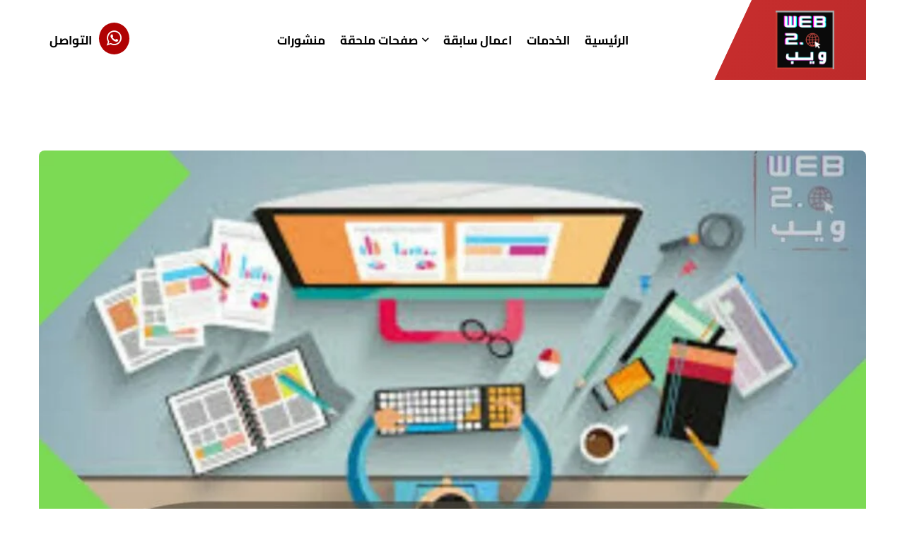

--- FILE ---
content_type: text/html; charset=UTF-8
request_url: https://wweb2.com/tag/%D9%88%D9%8A%D8%A8-%D8%B3%D8%A7%D9%8A%D8%AA/
body_size: 39247
content:
<!doctype html>
<html dir="rtl" lang="ar">
<head><meta charset="UTF-8"><script>if(navigator.userAgent.match(/MSIE|Internet Explorer/i)||navigator.userAgent.match(/Trident\/7\..*?rv:11/i)){var href=document.location.href;if(!href.match(/[?&]nowprocket/)){if(href.indexOf("?")==-1){if(href.indexOf("#")==-1){document.location.href=href+"?nowprocket=1"}else{document.location.href=href.replace("#","?nowprocket=1#")}}else{if(href.indexOf("#")==-1){document.location.href=href+"&nowprocket=1"}else{document.location.href=href.replace("#","&nowprocket=1#")}}}}</script><script>class RocketLazyLoadScripts{constructor(){this.v="1.2.3",this.triggerEvents=["keydown","mousedown","mousemove","touchmove","touchstart","touchend","wheel"],this.userEventHandler=this._triggerListener.bind(this),this.touchStartHandler=this._onTouchStart.bind(this),this.touchMoveHandler=this._onTouchMove.bind(this),this.touchEndHandler=this._onTouchEnd.bind(this),this.clickHandler=this._onClick.bind(this),this.interceptedClicks=[],window.addEventListener("pageshow",t=>{this.persisted=t.persisted}),window.addEventListener("DOMContentLoaded",()=>{this._preconnect3rdParties()}),this.delayedScripts={normal:[],async:[],defer:[]},this.trash=[],this.allJQueries=[]}_addUserInteractionListener(t){if(document.hidden){t._triggerListener();return}this.triggerEvents.forEach(e=>window.addEventListener(e,t.userEventHandler,{passive:!0})),window.addEventListener("touchstart",t.touchStartHandler,{passive:!0}),window.addEventListener("mousedown",t.touchStartHandler),document.addEventListener("visibilitychange",t.userEventHandler)}_removeUserInteractionListener(){this.triggerEvents.forEach(t=>window.removeEventListener(t,this.userEventHandler,{passive:!0})),document.removeEventListener("visibilitychange",this.userEventHandler)}_onTouchStart(t){"HTML"!==t.target.tagName&&(window.addEventListener("touchend",this.touchEndHandler),window.addEventListener("mouseup",this.touchEndHandler),window.addEventListener("touchmove",this.touchMoveHandler,{passive:!0}),window.addEventListener("mousemove",this.touchMoveHandler),t.target.addEventListener("click",this.clickHandler),this._renameDOMAttribute(t.target,"onclick","rocket-onclick"),this._pendingClickStarted())}_onTouchMove(t){window.removeEventListener("touchend",this.touchEndHandler),window.removeEventListener("mouseup",this.touchEndHandler),window.removeEventListener("touchmove",this.touchMoveHandler,{passive:!0}),window.removeEventListener("mousemove",this.touchMoveHandler),t.target.removeEventListener("click",this.clickHandler),this._renameDOMAttribute(t.target,"rocket-onclick","onclick"),this._pendingClickFinished()}_onTouchEnd(t){window.removeEventListener("touchend",this.touchEndHandler),window.removeEventListener("mouseup",this.touchEndHandler),window.removeEventListener("touchmove",this.touchMoveHandler,{passive:!0}),window.removeEventListener("mousemove",this.touchMoveHandler)}_onClick(t){t.target.removeEventListener("click",this.clickHandler),this._renameDOMAttribute(t.target,"rocket-onclick","onclick"),this.interceptedClicks.push(t),t.preventDefault(),t.stopPropagation(),t.stopImmediatePropagation(),this._pendingClickFinished()}_replayClicks(){window.removeEventListener("touchstart",this.touchStartHandler,{passive:!0}),window.removeEventListener("mousedown",this.touchStartHandler),this.interceptedClicks.forEach(t=>{t.target.dispatchEvent(new MouseEvent("click",{view:t.view,bubbles:!0,cancelable:!0}))})}_waitForPendingClicks(){return new Promise(t=>{this._isClickPending?this._pendingClickFinished=t:t()})}_pendingClickStarted(){this._isClickPending=!0}_pendingClickFinished(){this._isClickPending=!1}_renameDOMAttribute(t,e,r){t.hasAttribute&&t.hasAttribute(e)&&(event.target.setAttribute(r,event.target.getAttribute(e)),event.target.removeAttribute(e))}_triggerListener(){this._removeUserInteractionListener(this),"loading"===document.readyState?document.addEventListener("DOMContentLoaded",this._loadEverythingNow.bind(this)):this._loadEverythingNow()}_preconnect3rdParties(){let t=[];document.querySelectorAll("script[type=rocketlazyloadscript]").forEach(e=>{if(e.hasAttribute("src")){let r=new URL(e.src).origin;r!==location.origin&&t.push({src:r,crossOrigin:e.crossOrigin||"module"===e.getAttribute("data-rocket-type")})}}),t=[...new Map(t.map(t=>[JSON.stringify(t),t])).values()],this._batchInjectResourceHints(t,"preconnect")}async _loadEverythingNow(){this.lastBreath=Date.now(),this._delayEventListeners(this),this._delayJQueryReady(this),this._handleDocumentWrite(),this._registerAllDelayedScripts(),this._preloadAllScripts(),await this._loadScriptsFromList(this.delayedScripts.normal),await this._loadScriptsFromList(this.delayedScripts.defer),await this._loadScriptsFromList(this.delayedScripts.async);try{await this._triggerDOMContentLoaded(),await this._triggerWindowLoad()}catch(t){console.error(t)}window.dispatchEvent(new Event("rocket-allScriptsLoaded")),this._waitForPendingClicks().then(()=>{this._replayClicks()}),this._emptyTrash()}_registerAllDelayedScripts(){document.querySelectorAll("script[type=rocketlazyloadscript]").forEach(t=>{t.hasAttribute("data-rocket-src")?t.hasAttribute("async")&&!1!==t.async?this.delayedScripts.async.push(t):t.hasAttribute("defer")&&!1!==t.defer||"module"===t.getAttribute("data-rocket-type")?this.delayedScripts.defer.push(t):this.delayedScripts.normal.push(t):this.delayedScripts.normal.push(t)})}async _transformScript(t){return new Promise((await this._littleBreath(),navigator.userAgent.indexOf("Firefox/")>0||""===navigator.vendor)?e=>{let r=document.createElement("script");[...t.attributes].forEach(t=>{let e=t.nodeName;"type"!==e&&("data-rocket-type"===e&&(e="type"),"data-rocket-src"===e&&(e="src"),r.setAttribute(e,t.nodeValue))}),t.text&&(r.text=t.text),r.hasAttribute("src")?(r.addEventListener("load",e),r.addEventListener("error",e)):(r.text=t.text,e());try{t.parentNode.replaceChild(r,t)}catch(i){e()}}:async e=>{function r(){t.setAttribute("data-rocket-status","failed"),e()}try{let i=t.getAttribute("data-rocket-type"),n=t.getAttribute("data-rocket-src");t.text,i?(t.type=i,t.removeAttribute("data-rocket-type")):t.removeAttribute("type"),t.addEventListener("load",function r(){t.setAttribute("data-rocket-status","executed"),e()}),t.addEventListener("error",r),n?(t.removeAttribute("data-rocket-src"),t.src=n):t.src="data:text/javascript;base64,"+window.btoa(unescape(encodeURIComponent(t.text)))}catch(s){r()}})}async _loadScriptsFromList(t){let e=t.shift();return e&&e.isConnected?(await this._transformScript(e),this._loadScriptsFromList(t)):Promise.resolve()}_preloadAllScripts(){this._batchInjectResourceHints([...this.delayedScripts.normal,...this.delayedScripts.defer,...this.delayedScripts.async],"preload")}_batchInjectResourceHints(t,e){var r=document.createDocumentFragment();t.forEach(t=>{let i=t.getAttribute&&t.getAttribute("data-rocket-src")||t.src;if(i){let n=document.createElement("link");n.href=i,n.rel=e,"preconnect"!==e&&(n.as="script"),t.getAttribute&&"module"===t.getAttribute("data-rocket-type")&&(n.crossOrigin=!0),t.crossOrigin&&(n.crossOrigin=t.crossOrigin),t.integrity&&(n.integrity=t.integrity),r.appendChild(n),this.trash.push(n)}}),document.head.appendChild(r)}_delayEventListeners(t){let e={};function r(t,r){!function t(r){!e[r]&&(e[r]={originalFunctions:{add:r.addEventListener,remove:r.removeEventListener},eventsToRewrite:[]},r.addEventListener=function(){arguments[0]=i(arguments[0]),e[r].originalFunctions.add.apply(r,arguments)},r.removeEventListener=function(){arguments[0]=i(arguments[0]),e[r].originalFunctions.remove.apply(r,arguments)});function i(t){return e[r].eventsToRewrite.indexOf(t)>=0?"rocket-"+t:t}}(t),e[t].eventsToRewrite.push(r)}function i(t,e){let r=t[e];Object.defineProperty(t,e,{get:()=>r||function(){},set(i){t["rocket"+e]=r=i}})}r(document,"DOMContentLoaded"),r(window,"DOMContentLoaded"),r(window,"load"),r(window,"pageshow"),r(document,"readystatechange"),i(document,"onreadystatechange"),i(window,"onload"),i(window,"onpageshow")}_delayJQueryReady(t){let e;function r(r){if(r&&r.fn&&!t.allJQueries.includes(r)){r.fn.ready=r.fn.init.prototype.ready=function(e){return t.domReadyFired?e.bind(document)(r):document.addEventListener("rocket-DOMContentLoaded",()=>e.bind(document)(r)),r([])};let i=r.fn.on;r.fn.on=r.fn.init.prototype.on=function(){if(this[0]===window){function t(t){return t.split(" ").map(t=>"load"===t||0===t.indexOf("load.")?"rocket-jquery-load":t).join(" ")}"string"==typeof arguments[0]||arguments[0]instanceof String?arguments[0]=t(arguments[0]):"object"==typeof arguments[0]&&Object.keys(arguments[0]).forEach(e=>{let r=arguments[0][e];delete arguments[0][e],arguments[0][t(e)]=r})}return i.apply(this,arguments),this},t.allJQueries.push(r)}e=r}r(window.jQuery),Object.defineProperty(window,"jQuery",{get:()=>e,set(t){r(t)}})}async _triggerDOMContentLoaded(){this.domReadyFired=!0,await this._littleBreath(),document.dispatchEvent(new Event("rocket-DOMContentLoaded")),await this._littleBreath(),window.dispatchEvent(new Event("rocket-DOMContentLoaded")),await this._littleBreath(),document.dispatchEvent(new Event("rocket-readystatechange")),await this._littleBreath(),document.rocketonreadystatechange&&document.rocketonreadystatechange()}async _triggerWindowLoad(){await this._littleBreath(),window.dispatchEvent(new Event("rocket-load")),await this._littleBreath(),window.rocketonload&&window.rocketonload(),await this._littleBreath(),this.allJQueries.forEach(t=>t(window).trigger("rocket-jquery-load")),await this._littleBreath();let t=new Event("rocket-pageshow");t.persisted=this.persisted,window.dispatchEvent(t),await this._littleBreath(),window.rocketonpageshow&&window.rocketonpageshow({persisted:this.persisted})}_handleDocumentWrite(){let t=new Map;document.write=document.writeln=function(e){let r=document.currentScript;r||console.error("WPRocket unable to document.write this: "+e);let i=document.createRange(),n=r.parentElement,s=t.get(r);void 0===s&&(s=r.nextSibling,t.set(r,s));let a=document.createDocumentFragment();i.setStart(a,0),a.appendChild(i.createContextualFragment(e)),n.insertBefore(a,s)}}async _littleBreath(){Date.now()-this.lastBreath>45&&(await this._requestAnimFrame(),this.lastBreath=Date.now())}async _requestAnimFrame(){return document.hidden?new Promise(t=>setTimeout(t)):new Promise(t=>requestAnimationFrame(t))}_emptyTrash(){this.trash.forEach(t=>t.remove())}static run(){let t=new RocketLazyLoadScripts;t._addUserInteractionListener(t)}}RocketLazyLoadScripts.run();</script>
    
    <meta name="viewport" content="width=device-width, initial-scale=1">
    <link rel="profile" href="//gmpg.org/xfn/11">
    <meta name='robots' content='index, follow, max-image-preview:large, max-snippet:-1, max-video-preview:-1' />

	<!-- This site is optimized with the Yoast SEO plugin v26.5 - https://yoast.com/wordpress/plugins/seo/ -->
	<title>ويب سايت الأرشيف - شركة تصميم مواقع وبرمجيات ويب 2 WEB</title>
	<link rel="canonical" href="https://wweb2.com/tag/ويب-سايت/" />
	<meta property="og:locale" content="ar_AR" />
	<meta property="og:type" content="article" />
	<meta property="og:title" content="ويب سايت الأرشيف - شركة تصميم مواقع وبرمجيات ويب 2 WEB" />
	<meta property="og:url" content="https://wweb2.com/tag/ويب-سايت/" />
	<meta property="og:site_name" content="شركة تصميم مواقع وبرمجيات ويب 2 WEB" />
	<meta name="twitter:card" content="summary_large_image" />
	<script type="application/ld+json" class="yoast-schema-graph">{"@context":"https://schema.org","@graph":[{"@type":"CollectionPage","@id":"https://wweb2.com/tag/%d9%88%d9%8a%d8%a8-%d8%b3%d8%a7%d9%8a%d8%aa/","url":"https://wweb2.com/tag/%d9%88%d9%8a%d8%a8-%d8%b3%d8%a7%d9%8a%d8%aa/","name":"ويب سايت الأرشيف - شركة تصميم مواقع وبرمجيات ويب 2 WEB","isPartOf":{"@id":"https://wweb2.com/#website"},"primaryImageOfPage":{"@id":"https://wweb2.com/tag/%d9%88%d9%8a%d8%a8-%d8%b3%d8%a7%d9%8a%d8%aa/#primaryimage"},"image":{"@id":"https://wweb2.com/tag/%d9%88%d9%8a%d8%a8-%d8%b3%d8%a7%d9%8a%d8%aa/#primaryimage"},"thumbnailUrl":"https://wweb2.com/wp-content/uploads/2023/03/‪ويب-سايت.jpg","breadcrumb":{"@id":"https://wweb2.com/tag/%d9%88%d9%8a%d8%a8-%d8%b3%d8%a7%d9%8a%d8%aa/#breadcrumb"},"inLanguage":"ar"},{"@type":"ImageObject","inLanguage":"ar","@id":"https://wweb2.com/tag/%d9%88%d9%8a%d8%a8-%d8%b3%d8%a7%d9%8a%d8%aa/#primaryimage","url":"https://wweb2.com/wp-content/uploads/2023/03/‪ويب-سايت.jpg","contentUrl":"https://wweb2.com/wp-content/uploads/2023/03/‪ويب-سايت.jpg","width":2240,"height":1260,"caption":"أفضل شركة لعمل ويب سايت: كيف تختار الأنسب لاحتياجاتك وتحقق النجاح الرقمي؟"},{"@type":"BreadcrumbList","@id":"https://wweb2.com/tag/%d9%88%d9%8a%d8%a8-%d8%b3%d8%a7%d9%8a%d8%aa/#breadcrumb","itemListElement":[{"@type":"ListItem","position":1,"name":"الرئيسية","item":"https://wweb2.com/"},{"@type":"ListItem","position":2,"name":"ويب سايت"}]},{"@type":"WebSite","@id":"https://wweb2.com/#website","url":"https://wweb2.com/","name":"شركة تصميم مواقع وبرمجيات ويب 2 WEB","description":"شركة تصميم مواقع وبرمجيات ويب 2 WEB وشركه تسويق الكتروني وبرمجة وسيو","publisher":{"@id":"https://wweb2.com/#organization"},"potentialAction":[{"@type":"SearchAction","target":{"@type":"EntryPoint","urlTemplate":"https://wweb2.com/?s={search_term_string}"},"query-input":{"@type":"PropertyValueSpecification","valueRequired":true,"valueName":"search_term_string"}}],"inLanguage":"ar"},{"@type":"Organization","@id":"https://wweb2.com/#organization","name":"شركة تصميم مواقع وبرمجيات ويب 2 WEB","url":"https://wweb2.com/","logo":{"@type":"ImageObject","inLanguage":"ar","@id":"https://wweb2.com/#/schema/logo/image/","url":"https://wweb2.com/wp-content/uploads/2023/03/cropped-web22.png","contentUrl":"https://wweb2.com/wp-content/uploads/2023/03/cropped-web22.png","width":512,"height":512,"caption":"شركة تصميم مواقع وبرمجيات ويب 2 WEB"},"image":{"@id":"https://wweb2.com/#/schema/logo/image/"}}]}</script>
	<!-- / Yoast SEO plugin. -->


<link rel='dns-prefetch' href='//www.googletagmanager.com' />
<link rel='dns-prefetch' href='//fonts.googleapis.com' />
<link rel='preconnect' href='https://fonts.gstatic.com' crossorigin />
<link rel="alternate" type="application/rss+xml" title="شركة تصميم مواقع وبرمجيات ويب 2 WEB &laquo; الخلاصة" href="https://wweb2.com/feed/" />
<link rel="alternate" type="application/rss+xml" title="شركة تصميم مواقع وبرمجيات ويب 2 WEB &laquo; خلاصة التعليقات" href="https://wweb2.com/comments/feed/" />
<link rel="alternate" type="application/rss+xml" title="شركة تصميم مواقع وبرمجيات ويب 2 WEB &laquo; ويب سايت خلاصة الوسوم" href="https://wweb2.com/tag/%d9%88%d9%8a%d8%a8-%d8%b3%d8%a7%d9%8a%d8%aa/feed/" />
<style id='wp-img-auto-sizes-contain-inline-css' type='text/css'>
img:is([sizes=auto i],[sizes^="auto," i]){contain-intrinsic-size:3000px 1500px}
/*# sourceURL=wp-img-auto-sizes-contain-inline-css */
</style>
<style id='wp-emoji-styles-inline-css' type='text/css'>

	img.wp-smiley, img.emoji {
		display: inline !important;
		border: none !important;
		box-shadow: none !important;
		height: 1em !important;
		width: 1em !important;
		margin: 0 0.07em !important;
		vertical-align: -0.1em !important;
		background: none !important;
		padding: 0 !important;
	}
/*# sourceURL=wp-emoji-styles-inline-css */
</style>
<link rel='stylesheet' id='wp-block-library-rtl-css' href='https://wweb2.com/wp-includes/css/dist/block-library/style-rtl.min.css?ver=6.9' type='text/css' media='all' />
<style id='classic-theme-styles-inline-css' type='text/css'>
/*! This file is auto-generated */
.wp-block-button__link{color:#fff;background-color:#32373c;border-radius:9999px;box-shadow:none;text-decoration:none;padding:calc(.667em + 2px) calc(1.333em + 2px);font-size:1.125em}.wp-block-file__button{background:#32373c;color:#fff;text-decoration:none}
/*# sourceURL=/wp-includes/css/classic-themes.min.css */
</style>
<style id='global-styles-inline-css' type='text/css'>
:root{--wp--preset--aspect-ratio--square: 1;--wp--preset--aspect-ratio--4-3: 4/3;--wp--preset--aspect-ratio--3-4: 3/4;--wp--preset--aspect-ratio--3-2: 3/2;--wp--preset--aspect-ratio--2-3: 2/3;--wp--preset--aspect-ratio--16-9: 16/9;--wp--preset--aspect-ratio--9-16: 9/16;--wp--preset--color--black: #000000;--wp--preset--color--cyan-bluish-gray: #abb8c3;--wp--preset--color--white: #ffffff;--wp--preset--color--pale-pink: #f78da7;--wp--preset--color--vivid-red: #cf2e2e;--wp--preset--color--luminous-vivid-orange: #ff6900;--wp--preset--color--luminous-vivid-amber: #fcb900;--wp--preset--color--light-green-cyan: #7bdcb5;--wp--preset--color--vivid-green-cyan: #00d084;--wp--preset--color--pale-cyan-blue: #8ed1fc;--wp--preset--color--vivid-cyan-blue: #0693e3;--wp--preset--color--vivid-purple: #9b51e0;--wp--preset--gradient--vivid-cyan-blue-to-vivid-purple: linear-gradient(135deg,rgb(6,147,227) 0%,rgb(155,81,224) 100%);--wp--preset--gradient--light-green-cyan-to-vivid-green-cyan: linear-gradient(135deg,rgb(122,220,180) 0%,rgb(0,208,130) 100%);--wp--preset--gradient--luminous-vivid-amber-to-luminous-vivid-orange: linear-gradient(135deg,rgb(252,185,0) 0%,rgb(255,105,0) 100%);--wp--preset--gradient--luminous-vivid-orange-to-vivid-red: linear-gradient(135deg,rgb(255,105,0) 0%,rgb(207,46,46) 100%);--wp--preset--gradient--very-light-gray-to-cyan-bluish-gray: linear-gradient(135deg,rgb(238,238,238) 0%,rgb(169,184,195) 100%);--wp--preset--gradient--cool-to-warm-spectrum: linear-gradient(135deg,rgb(74,234,220) 0%,rgb(151,120,209) 20%,rgb(207,42,186) 40%,rgb(238,44,130) 60%,rgb(251,105,98) 80%,rgb(254,248,76) 100%);--wp--preset--gradient--blush-light-purple: linear-gradient(135deg,rgb(255,206,236) 0%,rgb(152,150,240) 100%);--wp--preset--gradient--blush-bordeaux: linear-gradient(135deg,rgb(254,205,165) 0%,rgb(254,45,45) 50%,rgb(107,0,62) 100%);--wp--preset--gradient--luminous-dusk: linear-gradient(135deg,rgb(255,203,112) 0%,rgb(199,81,192) 50%,rgb(65,88,208) 100%);--wp--preset--gradient--pale-ocean: linear-gradient(135deg,rgb(255,245,203) 0%,rgb(182,227,212) 50%,rgb(51,167,181) 100%);--wp--preset--gradient--electric-grass: linear-gradient(135deg,rgb(202,248,128) 0%,rgb(113,206,126) 100%);--wp--preset--gradient--midnight: linear-gradient(135deg,rgb(2,3,129) 0%,rgb(40,116,252) 100%);--wp--preset--font-size--small: 13px;--wp--preset--font-size--medium: 20px;--wp--preset--font-size--large: 36px;--wp--preset--font-size--x-large: 42px;--wp--preset--spacing--20: 0.44rem;--wp--preset--spacing--30: 0.67rem;--wp--preset--spacing--40: 1rem;--wp--preset--spacing--50: 1.5rem;--wp--preset--spacing--60: 2.25rem;--wp--preset--spacing--70: 3.38rem;--wp--preset--spacing--80: 5.06rem;--wp--preset--shadow--natural: 6px 6px 9px rgba(0, 0, 0, 0.2);--wp--preset--shadow--deep: 12px 12px 50px rgba(0, 0, 0, 0.4);--wp--preset--shadow--sharp: 6px 6px 0px rgba(0, 0, 0, 0.2);--wp--preset--shadow--outlined: 6px 6px 0px -3px rgb(255, 255, 255), 6px 6px rgb(0, 0, 0);--wp--preset--shadow--crisp: 6px 6px 0px rgb(0, 0, 0);}:where(.is-layout-flex){gap: 0.5em;}:where(.is-layout-grid){gap: 0.5em;}body .is-layout-flex{display: flex;}.is-layout-flex{flex-wrap: wrap;align-items: center;}.is-layout-flex > :is(*, div){margin: 0;}body .is-layout-grid{display: grid;}.is-layout-grid > :is(*, div){margin: 0;}:where(.wp-block-columns.is-layout-flex){gap: 2em;}:where(.wp-block-columns.is-layout-grid){gap: 2em;}:where(.wp-block-post-template.is-layout-flex){gap: 1.25em;}:where(.wp-block-post-template.is-layout-grid){gap: 1.25em;}.has-black-color{color: var(--wp--preset--color--black) !important;}.has-cyan-bluish-gray-color{color: var(--wp--preset--color--cyan-bluish-gray) !important;}.has-white-color{color: var(--wp--preset--color--white) !important;}.has-pale-pink-color{color: var(--wp--preset--color--pale-pink) !important;}.has-vivid-red-color{color: var(--wp--preset--color--vivid-red) !important;}.has-luminous-vivid-orange-color{color: var(--wp--preset--color--luminous-vivid-orange) !important;}.has-luminous-vivid-amber-color{color: var(--wp--preset--color--luminous-vivid-amber) !important;}.has-light-green-cyan-color{color: var(--wp--preset--color--light-green-cyan) !important;}.has-vivid-green-cyan-color{color: var(--wp--preset--color--vivid-green-cyan) !important;}.has-pale-cyan-blue-color{color: var(--wp--preset--color--pale-cyan-blue) !important;}.has-vivid-cyan-blue-color{color: var(--wp--preset--color--vivid-cyan-blue) !important;}.has-vivid-purple-color{color: var(--wp--preset--color--vivid-purple) !important;}.has-black-background-color{background-color: var(--wp--preset--color--black) !important;}.has-cyan-bluish-gray-background-color{background-color: var(--wp--preset--color--cyan-bluish-gray) !important;}.has-white-background-color{background-color: var(--wp--preset--color--white) !important;}.has-pale-pink-background-color{background-color: var(--wp--preset--color--pale-pink) !important;}.has-vivid-red-background-color{background-color: var(--wp--preset--color--vivid-red) !important;}.has-luminous-vivid-orange-background-color{background-color: var(--wp--preset--color--luminous-vivid-orange) !important;}.has-luminous-vivid-amber-background-color{background-color: var(--wp--preset--color--luminous-vivid-amber) !important;}.has-light-green-cyan-background-color{background-color: var(--wp--preset--color--light-green-cyan) !important;}.has-vivid-green-cyan-background-color{background-color: var(--wp--preset--color--vivid-green-cyan) !important;}.has-pale-cyan-blue-background-color{background-color: var(--wp--preset--color--pale-cyan-blue) !important;}.has-vivid-cyan-blue-background-color{background-color: var(--wp--preset--color--vivid-cyan-blue) !important;}.has-vivid-purple-background-color{background-color: var(--wp--preset--color--vivid-purple) !important;}.has-black-border-color{border-color: var(--wp--preset--color--black) !important;}.has-cyan-bluish-gray-border-color{border-color: var(--wp--preset--color--cyan-bluish-gray) !important;}.has-white-border-color{border-color: var(--wp--preset--color--white) !important;}.has-pale-pink-border-color{border-color: var(--wp--preset--color--pale-pink) !important;}.has-vivid-red-border-color{border-color: var(--wp--preset--color--vivid-red) !important;}.has-luminous-vivid-orange-border-color{border-color: var(--wp--preset--color--luminous-vivid-orange) !important;}.has-luminous-vivid-amber-border-color{border-color: var(--wp--preset--color--luminous-vivid-amber) !important;}.has-light-green-cyan-border-color{border-color: var(--wp--preset--color--light-green-cyan) !important;}.has-vivid-green-cyan-border-color{border-color: var(--wp--preset--color--vivid-green-cyan) !important;}.has-pale-cyan-blue-border-color{border-color: var(--wp--preset--color--pale-cyan-blue) !important;}.has-vivid-cyan-blue-border-color{border-color: var(--wp--preset--color--vivid-cyan-blue) !important;}.has-vivid-purple-border-color{border-color: var(--wp--preset--color--vivid-purple) !important;}.has-vivid-cyan-blue-to-vivid-purple-gradient-background{background: var(--wp--preset--gradient--vivid-cyan-blue-to-vivid-purple) !important;}.has-light-green-cyan-to-vivid-green-cyan-gradient-background{background: var(--wp--preset--gradient--light-green-cyan-to-vivid-green-cyan) !important;}.has-luminous-vivid-amber-to-luminous-vivid-orange-gradient-background{background: var(--wp--preset--gradient--luminous-vivid-amber-to-luminous-vivid-orange) !important;}.has-luminous-vivid-orange-to-vivid-red-gradient-background{background: var(--wp--preset--gradient--luminous-vivid-orange-to-vivid-red) !important;}.has-very-light-gray-to-cyan-bluish-gray-gradient-background{background: var(--wp--preset--gradient--very-light-gray-to-cyan-bluish-gray) !important;}.has-cool-to-warm-spectrum-gradient-background{background: var(--wp--preset--gradient--cool-to-warm-spectrum) !important;}.has-blush-light-purple-gradient-background{background: var(--wp--preset--gradient--blush-light-purple) !important;}.has-blush-bordeaux-gradient-background{background: var(--wp--preset--gradient--blush-bordeaux) !important;}.has-luminous-dusk-gradient-background{background: var(--wp--preset--gradient--luminous-dusk) !important;}.has-pale-ocean-gradient-background{background: var(--wp--preset--gradient--pale-ocean) !important;}.has-electric-grass-gradient-background{background: var(--wp--preset--gradient--electric-grass) !important;}.has-midnight-gradient-background{background: var(--wp--preset--gradient--midnight) !important;}.has-small-font-size{font-size: var(--wp--preset--font-size--small) !important;}.has-medium-font-size{font-size: var(--wp--preset--font-size--medium) !important;}.has-large-font-size{font-size: var(--wp--preset--font-size--large) !important;}.has-x-large-font-size{font-size: var(--wp--preset--font-size--x-large) !important;}
:where(.wp-block-post-template.is-layout-flex){gap: 1.25em;}:where(.wp-block-post-template.is-layout-grid){gap: 1.25em;}
:where(.wp-block-term-template.is-layout-flex){gap: 1.25em;}:where(.wp-block-term-template.is-layout-grid){gap: 1.25em;}
:where(.wp-block-columns.is-layout-flex){gap: 2em;}:where(.wp-block-columns.is-layout-grid){gap: 2em;}
:root :where(.wp-block-pullquote){font-size: 1.5em;line-height: 1.6;}
/*# sourceURL=global-styles-inline-css */
</style>
<link data-minify="1" rel='stylesheet' id='ct-main-css-css' href='https://wweb2.com/wp-content/cache/min/1/wp-content/plugins/case-theme-core/assets/css/main.css?ver=1769095150' type='text/css' media='all' />
<link rel='stylesheet' id='progressbar-lib-css-css' href='https://wweb2.com/wp-content/plugins/case-theme-core/assets/css/lib/progressbar.min.css?ver=0.7.1' type='text/css' media='all' />
<link rel='stylesheet' id='oc-css-css' href='https://wweb2.com/wp-content/plugins/case-theme-core/assets/css/lib/owl.carousel.min.css?ver=2.2.1' type='text/css' media='all' />
<link data-minify="1" rel='stylesheet' id='ct-slick-css-css' href='https://wweb2.com/wp-content/cache/min/1/wp-content/plugins/case-theme-core/assets/css/lib/slick.css?ver=1769095150' type='text/css' media='all' />
<link data-minify="1" rel='stylesheet' id='ct-font-awesome-css' href='https://wweb2.com/wp-content/cache/min/1/wp-content/plugins/case-theme-core/assets/plugin/font-awesome/css/font-awesome.min.css?ver=1769095150' type='text/css' media='all' />
<link data-minify="1" rel='stylesheet' id='remodal-css' href='https://wweb2.com/wp-content/cache/min/1/wp-content/plugins/case-theme-user/acess/css/remodal.css?ver=1769095150' type='text/css' media='all' />
<link data-minify="1" rel='stylesheet' id='remodal-default-theme-css' href='https://wweb2.com/wp-content/cache/min/1/wp-content/plugins/case-theme-user/acess/css/remodal-default-theme.css?ver=1769095150' type='text/css' media='all' />
<link data-minify="1" rel='stylesheet' id='contact-form-7-css' href='https://wweb2.com/wp-content/cache/min/1/wp-content/plugins/contact-form-7/includes/css/styles.css?ver=1769095150' type='text/css' media='all' />
<link data-minify="1" rel='stylesheet' id='contact-form-7-rtl-css' href='https://wweb2.com/wp-content/cache/min/1/wp-content/plugins/contact-form-7/includes/css/styles-rtl.css?ver=1769095150' type='text/css' media='all' />
<link data-minify="1" rel='stylesheet' id='woocommerce-layout-rtl-css' href='https://wweb2.com/wp-content/cache/min/1/wp-content/plugins/woocommerce/assets/css/woocommerce-layout-rtl.css?ver=1769095150' type='text/css' media='all' />
<link data-minify="1" rel='stylesheet' id='woocommerce-smallscreen-rtl-css' href='https://wweb2.com/wp-content/cache/min/1/wp-content/plugins/woocommerce/assets/css/woocommerce-smallscreen-rtl.css?ver=1769095150' type='text/css' media='only screen and (max-width: 768px)' />
<link data-minify="1" rel='stylesheet' id='woocommerce-general-rtl-css' href='https://wweb2.com/wp-content/cache/min/1/wp-content/plugins/woocommerce/assets/css/woocommerce-rtl.css?ver=1769095150' type='text/css' media='all' />
<style id='woocommerce-inline-inline-css' type='text/css'>
.woocommerce form .form-row .required { visibility: visible; }
/*# sourceURL=woocommerce-inline-inline-css */
</style>
<link rel='stylesheet' id='ez-toc-css' href='https://wweb2.com/wp-content/plugins/easy-table-of-contents/assets/css/screen.min.css?ver=2.0.79.2' type='text/css' media='all' />
<style id='ez-toc-inline-css' type='text/css'>
div#ez-toc-container .ez-toc-title {font-size: 120%;}div#ez-toc-container .ez-toc-title {font-weight: 500;}div#ez-toc-container ul li , div#ez-toc-container ul li a {font-size: 95%;}div#ez-toc-container ul li , div#ez-toc-container ul li a {font-weight: 500;}div#ez-toc-container nav ul ul li {font-size: 90%;}.ez-toc-box-title {font-weight: bold; margin-bottom: 10px; text-align: center; text-transform: uppercase; letter-spacing: 1px; color: #666; padding-bottom: 5px;position:absolute;top:-4%;left:5%;background-color: inherit;transition: top 0.3s ease;}.ez-toc-box-title.toc-closed {top:-25%;}
.ez-toc-container-direction {direction: ltr;}.ez-toc-counter ul{counter-reset: item ;}.ez-toc-counter nav ul li a::before {content: counters(item, '.', decimal) '. ';display: inline-block;counter-increment: item;flex-grow: 0;flex-shrink: 0;margin-right: .2em; float: left; }.ez-toc-widget-direction {direction: ltr;}.ez-toc-widget-container ul{counter-reset: item ;}.ez-toc-widget-container nav ul li a::before {content: counters(item, '.', decimal) '. ';display: inline-block;counter-increment: item;flex-grow: 0;flex-shrink: 0;margin-right: .2em; float: left; }
/*# sourceURL=ez-toc-inline-css */
</style>
<link rel='stylesheet' id='hint-css' href='https://wweb2.com/wp-content/plugins/woo-smart-compare/assets/libs/hint/hint.min.css?ver=6.9' type='text/css' media='all' />
<link rel='stylesheet' id='perfect-scrollbar-css' href='https://wweb2.com/wp-content/plugins/woo-smart-compare/assets/libs/perfect-scrollbar/css/perfect-scrollbar.min.css?ver=6.9' type='text/css' media='all' />
<link data-minify="1" rel='stylesheet' id='perfect-scrollbar-wpc-css' href='https://wweb2.com/wp-content/cache/min/1/wp-content/plugins/woo-smart-compare/assets/libs/perfect-scrollbar/css/custom-theme.css?ver=1769095150' type='text/css' media='all' />
<link data-minify="1" rel='stylesheet' id='woosc-frontend-css' href='https://wweb2.com/wp-content/cache/min/1/wp-content/plugins/woo-smart-compare/assets/css/frontend.css?ver=1769095150' type='text/css' media='all' />
<link data-minify="1" rel='stylesheet' id='slick-css' href='https://wweb2.com/wp-content/cache/min/1/wp-content/plugins/woo-smart-quick-view/assets/libs/slick/slick.css?ver=1769095150' type='text/css' media='all' />
<link data-minify="1" rel='stylesheet' id='magnific-popup-css' href='https://wweb2.com/wp-content/cache/min/1/wp-content/plugins/woo-smart-quick-view/assets/libs/magnific-popup/magnific-popup.css?ver=1769095150' type='text/css' media='all' />
<link data-minify="1" rel='stylesheet' id='woosq-feather-css' href='https://wweb2.com/wp-content/cache/min/1/wp-content/plugins/woo-smart-quick-view/assets/libs/feather/feather.css?ver=1769095150' type='text/css' media='all' />
<link data-minify="1" rel='stylesheet' id='woosq-frontend-css' href='https://wweb2.com/wp-content/cache/min/1/wp-content/plugins/woo-smart-quick-view/assets/css/frontend.css?ver=1769095150' type='text/css' media='all' />
<link data-minify="1" rel='stylesheet' id='woosw-icons-css' href='https://wweb2.com/wp-content/cache/min/1/wp-content/plugins/woo-smart-wishlist/assets/css/icons.css?ver=1769095150' type='text/css' media='all' />
<link data-minify="1" rel='stylesheet' id='woosw-frontend-css' href='https://wweb2.com/wp-content/cache/min/1/wp-content/plugins/woo-smart-wishlist/assets/css/frontend.css?ver=1769095150' type='text/css' media='all' />
<style id='woosw-frontend-inline-css' type='text/css'>
.woosw-popup .woosw-popup-inner .woosw-popup-content .woosw-popup-content-bot .woosw-notice { background-color: #5fbd74; } .woosw-popup .woosw-popup-inner .woosw-popup-content .woosw-popup-content-bot .woosw-popup-content-bot-inner a:hover { color: #5fbd74; border-color: #5fbd74; } 
/*# sourceURL=woosw-frontend-inline-css */
</style>
<link rel='stylesheet' id='bootstrap-css' href='https://wweb2.com/wp-content/themes/itfirm/assets/css/bootstrap.min.css?ver=4.0.0' type='text/css' media='all' />
<link data-minify="1" rel='stylesheet' id='caseicon-css' href='https://wweb2.com/wp-content/cache/min/1/wp-content/themes/itfirm/assets/css/caseicon.css?ver=1769095150' type='text/css' media='all' />
<link data-minify="1" rel='stylesheet' id='flaticon-css' href='https://wweb2.com/wp-content/cache/min/1/wp-content/themes/itfirm/assets/css/flaticon.css?ver=1769095150' type='text/css' media='all' />
<link data-minify="1" rel='stylesheet' id='flaticon2-css' href='https://wweb2.com/wp-content/cache/min/1/wp-content/themes/itfirm/assets/css/flaticon2.css?ver=1769095150' type='text/css' media='all' />
<link data-minify="1" rel='stylesheet' id='animate-css' href='https://wweb2.com/wp-content/cache/min/1/wp-content/themes/itfirm/assets/css/animate.css?ver=1769095150' type='text/css' media='all' />
<link data-minify="1" rel='stylesheet' id='itfirm-theme-css' href='https://wweb2.com/wp-content/cache/min/1/wp-content/themes/itfirm/assets/css/theme.css?ver=1769095152' type='text/css' media='all' />
<style id='itfirm-theme-inline-css' type='text/css'>
:root{--primary-color: #b00203;--secondary-color: #191919;--third-color: #08d9ff;--primary-color-rgb: 176,2,3;--secondary-color-rgb: 25,25,25;--third-color-rgb: 8,217,255;--link-color: #d20202;--link-color-hover: #b00203;--link-color-active: #910101;--gradient-color-from: #c62d2d;--gradient-color-to: #bc2b2b;--gradient-color-from-rgb: 198,45,45;--gradient-color-to-rgb: 188,43,43;}
        @media screen and (max-width: 1199px) {
		.ct-header-mobile .ct-header-branding img { max-height: 60px !important; }        }
        		@media screen and (min-width: 1200px) {
				}
		
/*# sourceURL=itfirm-theme-inline-css */
</style>
<link rel='stylesheet' id='itfirm-style-css' href='https://wweb2.com/wp-content/themes/itfirm/style.css?ver=6.9' type='text/css' media='all' />
<link rel='stylesheet' id='itfirm-google-fonts-css' href='//fonts.googleapis.com/css2?family=Playfair+Display%3Aital%2Cwght%400%2C700%3B1%2C700&#038;subset=latin%2Clatin-ext&#038;ver=6.9' type='text/css' media='all' />
<link data-minify="1" rel='stylesheet' id='elementor-icons-css' href='https://wweb2.com/wp-content/cache/min/1/wp-content/plugins/elementor/assets/lib/eicons/css/elementor-icons.min.css?ver=1769095152' type='text/css' media='all' />
<link rel='stylesheet' id='elementor-frontend-css' href='https://wweb2.com/wp-content/plugins/elementor/assets/css/frontend.min.css?ver=3.34.1' type='text/css' media='all' />
<style id='elementor-frontend-inline-css' type='text/css'>
.elementor-kit-6{--e-global-color-primary:#6EC1E4;--e-global-color-secondary:#54595F;--e-global-color-text:#7A7A7A;--e-global-color-accent:#61CE70;--e-global-color-c72b363:#B00203;--e-global-color-d0666c1:#000000;--e-global-typography-primary-font-family:"Tajawal";--e-global-typography-primary-font-weight:600;--e-global-typography-secondary-font-family:"Tajawal";--e-global-typography-secondary-font-weight:400;--e-global-typography-text-font-family:"Tajawal";--e-global-typography-text-font-weight:400;--e-global-typography-accent-font-family:"Roboto";--e-global-typography-accent-font-weight:500;}.elementor-kit-6 e-page-transition{background-color:#FFBC7D;}.elementor-section.elementor-section-boxed > .elementor-container{max-width:1140px;}.e-con{--container-max-width:1140px;}.elementor-widget:not(:last-child){margin-block-end:20px;}.elementor-element{--widgets-spacing:20px 20px;--widgets-spacing-row:20px;--widgets-spacing-column:20px;}@media(max-width:1024px){.elementor-section.elementor-section-boxed > .elementor-container{max-width:1024px;}.e-con{--container-max-width:1024px;}}@media(max-width:767px){.elementor-section.elementor-section-boxed > .elementor-container{max-width:767px;}.e-con{--container-max-width:767px;}}
.elementor-3182 .elementor-element.elementor-element-781f8233:not(.elementor-motion-effects-element-type-background), .elementor-3182 .elementor-element.elementor-element-781f8233 > .elementor-motion-effects-container > .elementor-motion-effects-layer{background-color:#000000;background-image:url("https://wweb2.com/wp-content/uploads/2021/11/Software-Development-Company.jpg");background-position:center center;background-repeat:no-repeat;background-size:cover;}.elementor-3182 .elementor-element.elementor-element-781f8233 > .elementor-background-overlay{background-color:#000000;opacity:0.93;transition:background 0.3s, border-radius 0.3s, opacity 0.3s;}.elementor-3182 .elementor-element.elementor-element-781f8233{transition:background 0.3s, border 0.3s, border-radius 0.3s, box-shadow 0.3s;margin-top:0px;margin-bottom:0px;padding:80px 0px 80px 0px;}.elementor-3182 .elementor-element.elementor-element-7318c9e0 > .elementor-element-populated{padding:0px 0px 0px 0px;}.elementor-3182 .elementor-element.elementor-element-3374f1a6 > .elementor-widget-container{margin:6px 0px 0px 0px;padding:0px 0px 0px 0px;}.elementor-3182 .elementor-element.elementor-element-3374f1a6 .ct-logo img{max-height:105px;}.elementor-widget-heading .elementor-heading-title{font-family:var( --e-global-typography-primary-font-family ), Sans-serif;font-weight:var( --e-global-typography-primary-font-weight );color:var( --e-global-color-primary );}.elementor-3182 .elementor-element.elementor-element-27cf882 > .elementor-widget-container{padding:0px 0px 12px 0px;}.elementor-3182 .elementor-element.elementor-element-27cf882 .elementor-heading-title{font-family:"Cairo", Sans-serif;font-size:18px;font-weight:500;line-height:32px;color:#FFFFFF;}.elementor-3182 .elementor-element.elementor-element-8d3e395{width:auto;max-width:auto;}.elementor-3182 .elementor-element.elementor-element-8d3e395 > .elementor-widget-container{padding:4px 0px 0px 0px;}.elementor-3182 .elementor-element.elementor-element-8d3e395 .elementor-heading-title{font-family:"Cairo", Sans-serif;font-size:20px;font-weight:800;color:#FFFFFF;}.elementor-widget-divider{--divider-color:var( --e-global-color-secondary );}.elementor-widget-divider .elementor-divider__text{color:var( --e-global-color-secondary );font-family:var( --e-global-typography-secondary-font-family ), Sans-serif;font-weight:var( --e-global-typography-secondary-font-weight );}.elementor-widget-divider.elementor-view-stacked .elementor-icon{background-color:var( --e-global-color-secondary );}.elementor-widget-divider.elementor-view-framed .elementor-icon, .elementor-widget-divider.elementor-view-default .elementor-icon{color:var( --e-global-color-secondary );border-color:var( --e-global-color-secondary );}.elementor-widget-divider.elementor-view-framed .elementor-icon, .elementor-widget-divider.elementor-view-default .elementor-icon svg{fill:var( --e-global-color-secondary );}.elementor-3182 .elementor-element.elementor-element-e6a7d70{--divider-border-style:solid;--divider-color:var( --e-global-color-c72b363 );--divider-border-width:3px;width:var( --container-widget-width, 37% );max-width:37%;--container-widget-width:37%;--container-widget-flex-grow:0;}.elementor-3182 .elementor-element.elementor-element-e6a7d70 > .elementor-widget-container{padding:0px 15px 0px 0px;}.elementor-3182 .elementor-element.elementor-element-e6a7d70 .elementor-divider-separator{width:59%;}.elementor-3182 .elementor-element.elementor-element-e6a7d70 .elementor-divider{padding-block-start:15px;padding-block-end:15px;}.elementor-3182 .elementor-element.elementor-element-485ddd9 > .elementor-widget-container{margin:30px 0px 0px 0px;}.elementor-3182 .elementor-element.elementor-element-485ddd9 .ct-link1 a{font-size:18px;}.elementor-3182 .elementor-element.elementor-element-47742447 > .elementor-element-populated{margin:0px 0px 0px 10px;--e-column-margin-right:0px;--e-column-margin-left:10px;}.elementor-3182 .elementor-element.elementor-element-3ff79d1{width:auto;max-width:auto;}.elementor-3182 .elementor-element.elementor-element-3ff79d1 > .elementor-widget-container{padding:4px 0px 0px 0px;}.elementor-3182 .elementor-element.elementor-element-3ff79d1 .elementor-heading-title{font-family:"Cairo", Sans-serif;font-size:20px;font-weight:800;color:#FFFFFF;}.elementor-3182 .elementor-element.elementor-element-88f9f69{--divider-border-style:solid;--divider-color:var( --e-global-color-c72b363 );--divider-border-width:3px;width:var( --container-widget-width, 37% );max-width:37%;--container-widget-width:37%;--container-widget-flex-grow:0;}.elementor-3182 .elementor-element.elementor-element-88f9f69 > .elementor-widget-container{padding:0px 15px 0px 0px;}.elementor-3182 .elementor-element.elementor-element-88f9f69 .elementor-divider-separator{width:59%;}.elementor-3182 .elementor-element.elementor-element-88f9f69 .elementor-divider{padding-block-start:15px;padding-block-end:15px;}.elementor-widget-icon-box.elementor-view-stacked .elementor-icon{background-color:var( --e-global-color-primary );}.elementor-widget-icon-box.elementor-view-framed .elementor-icon, .elementor-widget-icon-box.elementor-view-default .elementor-icon{fill:var( --e-global-color-primary );color:var( --e-global-color-primary );border-color:var( --e-global-color-primary );}.elementor-widget-icon-box .elementor-icon-box-title, .elementor-widget-icon-box .elementor-icon-box-title a{font-family:var( --e-global-typography-primary-font-family ), Sans-serif;font-weight:var( --e-global-typography-primary-font-weight );}.elementor-widget-icon-box .elementor-icon-box-title{color:var( --e-global-color-primary );}.elementor-widget-icon-box:has(:hover) .elementor-icon-box-title,
					 .elementor-widget-icon-box:has(:focus) .elementor-icon-box-title{color:var( --e-global-color-primary );}.elementor-widget-icon-box .elementor-icon-box-description{font-family:var( --e-global-typography-text-font-family ), Sans-serif;font-weight:var( --e-global-typography-text-font-weight );color:var( --e-global-color-text );}.elementor-3182 .elementor-element.elementor-element-ae00604 .elementor-icon-box-wrapper{align-items:start;text-align:start;gap:15px;}.elementor-3182 .elementor-element.elementor-element-ae00604 .elementor-icon-box-title{margin-block-end:0px;color:#FAFAFA;}.elementor-3182 .elementor-element.elementor-element-ae00604.elementor-view-stacked .elementor-icon{background-color:var( --e-global-color-c72b363 );}.elementor-3182 .elementor-element.elementor-element-ae00604.elementor-view-framed .elementor-icon, .elementor-3182 .elementor-element.elementor-element-ae00604.elementor-view-default .elementor-icon{fill:var( --e-global-color-c72b363 );color:var( --e-global-color-c72b363 );border-color:var( --e-global-color-c72b363 );}.elementor-3182 .elementor-element.elementor-element-ae00604.elementor-view-framed:has(:hover) .elementor-icon,
					 .elementor-3182 .elementor-element.elementor-element-ae00604.elementor-view-framed:has(:focus) .elementor-icon{background-color:#FFFFFF;}.elementor-3182 .elementor-element.elementor-element-ae00604.elementor-view-stacked:has(:hover) .elementor-icon,
					 .elementor-3182 .elementor-element.elementor-element-ae00604.elementor-view-stacked:has(:focus) .elementor-icon{fill:#FFFFFF;color:#FFFFFF;}.elementor-3182 .elementor-element.elementor-element-ae00604 .elementor-icon{font-size:20px;}.elementor-3182 .elementor-element.elementor-element-ae00604 .elementor-icon-box-title, .elementor-3182 .elementor-element.elementor-element-ae00604 .elementor-icon-box-title a{font-family:"Tajawal", Sans-serif;font-size:16px;font-weight:400;}.elementor-3182 .elementor-element.elementor-element-ae00604:has(:hover) .elementor-icon-box-title,
					 .elementor-3182 .elementor-element.elementor-element-ae00604:has(:focus) .elementor-icon-box-title{color:#FFFFFF;}.elementor-3182 .elementor-element.elementor-element-ae00604 .elementor-icon-box-description{font-family:"Tajawal", Sans-serif;font-size:18px;font-weight:400;}.elementor-3182 .elementor-element.elementor-element-4e041da > .elementor-widget-container{margin:0px 0px 0px 0px;padding:0px 0px 0px 0px;}.elementor-3182 .elementor-element.elementor-element-4e041da .ct-info-box2.style3 .item--icon{background-color:#980000;}.elementor-3182 .elementor-element.elementor-element-4e041da .ct-info-box .item--title{color:#FFFFFF;}.elementor-3182 .elementor-element.elementor-element-4e041da .ct-info-box .item--phone{font-family:"Almarai", Sans-serif;}.elementor-3182 .elementor-element.elementor-element-aa9c289 .ct-info-box2.style3 .item--icon{background-color:#980000;}.elementor-3182 .elementor-element.elementor-element-aa9c289 .ct-info-box .item--title{color:#FFFFFF;}.elementor-3182 .elementor-element.elementor-element-aa9c289 .ct-info-box .item--phone{font-family:"Almarai", Sans-serif;}.elementor-3182 .elementor-element.elementor-element-5b8dc5b .ct-info-box2.style3 .item--icon{background-color:#980000;}.elementor-3182 .elementor-element.elementor-element-5b8dc5b .ct-info-box .item--title{color:#FFFFFF;}.elementor-3182 .elementor-element.elementor-element-5b8dc5b .ct-info-box .item--phone{font-family:"Almarai", Sans-serif;line-height:24px;}.elementor-3182 .elementor-element.elementor-element-78d2060{width:auto;max-width:auto;}.elementor-3182 .elementor-element.elementor-element-78d2060 > .elementor-widget-container{padding:4px 0px 0px 0px;}.elementor-3182 .elementor-element.elementor-element-78d2060 .elementor-heading-title{font-family:"Cairo", Sans-serif;font-size:20px;font-weight:800;color:#FFFFFF;}.elementor-3182 .elementor-element.elementor-element-379e776{--divider-border-style:solid;--divider-color:var( --e-global-color-c72b363 );--divider-border-width:3px;width:var( --container-widget-width, 37% );max-width:37%;--container-widget-width:37%;--container-widget-flex-grow:0;}.elementor-3182 .elementor-element.elementor-element-379e776 > .elementor-widget-container{padding:0px 15px 0px 0px;}.elementor-3182 .elementor-element.elementor-element-379e776 .elementor-divider-separator{width:59%;}.elementor-3182 .elementor-element.elementor-element-379e776 .elementor-divider{padding-block-start:15px;padding-block-end:15px;}.elementor-widget-image-gallery .gallery-item .gallery-caption{font-family:var( --e-global-typography-accent-font-family ), Sans-serif;font-weight:var( --e-global-typography-accent-font-weight );}.elementor-3182 .elementor-element.elementor-element-4c957cb9 > .elementor-widget-container{margin:35px 0px 0px 0px;}.elementor-3182 .elementor-element.elementor-element-4c957cb9 .gallery-item .gallery-caption{text-align:center;}.elementor-3182 .elementor-element.elementor-element-c5bd060:not(.elementor-motion-effects-element-type-background), .elementor-3182 .elementor-element.elementor-element-c5bd060 > .elementor-motion-effects-container > .elementor-motion-effects-layer{background-color:#000000;background-image:url("https://wweb2.com/wp-content/uploads/2021/11/Software-Development-Company.jpg");background-position:bottom center;background-repeat:no-repeat;background-size:cover;}.elementor-3182 .elementor-element.elementor-element-c5bd060 > .elementor-background-overlay{background-color:#000000;opacity:0.93;transition:background 0.3s, border-radius 0.3s, opacity 0.3s;}.elementor-3182 .elementor-element.elementor-element-c5bd060{border-style:solid;border-width:1px 0px 0px 0px;border-color:#C8C8C8A8;transition:background 0.3s, border 0.3s, border-radius 0.3s, box-shadow 0.3s;margin-top:0px;margin-bottom:0px;padding:0px 0px 0px 0px;}.elementor-3182 .elementor-element.elementor-element-b336524 > .elementor-element-populated{border-style:solid;border-width:1px 0px 0px 0px;border-color:#AAAAAA;}.elementor-3182 .elementor-element.elementor-element-61f2e2fc > .elementor-widget-container{padding:0px 0px 0px 0px;}.elementor-3182 .elementor-element.elementor-element-61f2e2fc .ct-text-editor{text-align:center;color:#FFFFFF;}.elementor-3182 .elementor-element.elementor-element-61f2e2fc .ct-text-editor a{color:#FFFFFF;}.elementor-3182 .elementor-element.elementor-element-61f2e2fc .ct-text-editor a.link-underline{border-color:#FFFFFF;}.elementor-3182 .elementor-element.elementor-element-61f2e2fc .ct-text-editor a:hover{color:#FFFFFF;}.elementor-3182 .elementor-element.elementor-element-61f2e2fc{font-size:15px;}@media(max-width:1024px){.elementor-3182 .elementor-element.elementor-element-4918cd0c > .elementor-element-populated{margin:0px 0px 32px 0px;--e-column-margin-right:0px;--e-column-margin-left:0px;}.elementor-3182 .elementor-element.elementor-element-b693bde > .elementor-element-populated{margin:0px 0px 32px 0px;--e-column-margin-right:0px;--e-column-margin-left:0px;}}@media(max-width:767px){.elementor-3182 .elementor-element.elementor-element-781f8233{padding:30px 0px 30px 0px;}.elementor-3182 .elementor-element.elementor-element-4918cd0c > .elementor-element-populated{margin:0px 0px 0px 0px;--e-column-margin-right:0px;--e-column-margin-left:0px;}.elementor-3182 .elementor-element.elementor-element-3374f1a6 > .elementor-widget-container{margin:0px 0px 10px 0px;}.elementor-3182 .elementor-element.elementor-element-3374f1a6 .ct-logo{text-align:center;}.elementor-3182 .elementor-element.elementor-element-47742447 > .elementor-element-populated{margin:0px 0px 32px 0px;--e-column-margin-right:0px;--e-column-margin-left:0px;}}@media(max-width:1024px) and (min-width:768px){.elementor-3182 .elementor-element.elementor-element-4918cd0c{width:50%;}.elementor-3182 .elementor-element.elementor-element-b693bde{width:50%;}.elementor-3182 .elementor-element.elementor-element-47742447{width:50%;}.elementor-3182 .elementor-element.elementor-element-28e7fa2d{width:50%;}}
/*# sourceURL=elementor-frontend-inline-css */
</style>
<link rel="preload" as="style" href="https://fonts.googleapis.com/css?family=Tajawal:200,300,400,500,700,800,900%7CAlmarai:300,400,700,800&#038;subset=arabic&#038;display=swap&#038;ver=1768227685" /><link rel="stylesheet" href="https://fonts.googleapis.com/css?family=Tajawal:200,300,400,500,700,800,900%7CAlmarai:300,400,700,800&#038;subset=arabic&#038;display=swap&#038;ver=1768227685" media="print" onload="this.media='all'"><noscript><link rel="stylesheet" href="https://fonts.googleapis.com/css?family=Tajawal:200,300,400,500,700,800,900%7CAlmarai:300,400,700,800&#038;subset=arabic&#038;display=swap&#038;ver=1768227685" /></noscript><link data-minify="1" rel='stylesheet' id='elementor-gf-local-tajawal-css' href='https://wweb2.com/wp-content/cache/min/1/wp-content/uploads/elementor/google-fonts/css/tajawal.css?ver=1769095152' type='text/css' media='all' />
<link data-minify="1" rel='stylesheet' id='elementor-gf-local-roboto-css' href='https://wweb2.com/wp-content/cache/min/1/wp-content/uploads/elementor/google-fonts/css/roboto.css?ver=1769095152' type='text/css' media='all' />
<link data-minify="1" rel='stylesheet' id='elementor-gf-local-cairo-css' href='https://wweb2.com/wp-content/cache/min/1/wp-content/uploads/elementor/google-fonts/css/cairo.css?ver=1769095152' type='text/css' media='all' />
<link data-minify="1" rel='stylesheet' id='elementor-gf-local-almarai-css' href='https://wweb2.com/wp-content/cache/min/1/wp-content/uploads/elementor/google-fonts/css/almarai.css?ver=1769095152' type='text/css' media='all' />
<link rel='stylesheet' id='elementor-icons-shared-0-css' href='https://wweb2.com/wp-content/plugins/elementor/assets/lib/font-awesome/css/fontawesome.min.css?ver=5.15.3' type='text/css' media='all' />
<link data-minify="1" rel='stylesheet' id='elementor-icons-fa-brands-css' href='https://wweb2.com/wp-content/cache/min/1/wp-content/plugins/elementor/assets/lib/font-awesome/css/brands.min.css?ver=1769095152' type='text/css' media='all' />
<link data-minify="1" rel='stylesheet' id='elementor-icons-fa-regular-css' href='https://wweb2.com/wp-content/cache/min/1/wp-content/plugins/elementor/assets/lib/font-awesome/css/regular.min.css?ver=1769095152' type='text/css' media='all' />
<script type="text/template" id="tmpl-variation-template">
	<div class="woocommerce-variation-description">{{{ data.variation.variation_description }}}</div>
	<div class="woocommerce-variation-price">{{{ data.variation.price_html }}}</div>
	<div class="woocommerce-variation-availability">{{{ data.variation.availability_html }}}</div>
</script>
<script type="text/template" id="tmpl-unavailable-variation-template">
	<p role="alert">عفوًا، هذا المنتج غير متوفر. يرجى اختيار مجموعة أخرى.</p>
</script>
<script type="rocketlazyloadscript" data-rocket-type="text/javascript" data-rocket-src="https://wweb2.com/wp-includes/js/jquery/jquery.min.js?ver=3.7.1" id="jquery-core-js"></script>
<script type="rocketlazyloadscript" data-rocket-type="text/javascript" data-rocket-src="https://wweb2.com/wp-includes/js/jquery/jquery-migrate.min.js?ver=3.4.1" id="jquery-migrate-js"></script>
<script type="rocketlazyloadscript" data-rocket-type="text/javascript" data-rocket-src="https://wweb2.com/wp-content/plugins/case-theme-core/assets/js/lib/waypoints.min.js?ver=2.0.5" id="waypoints-js" defer></script>
<script type="rocketlazyloadscript" data-rocket-type="text/javascript" data-rocket-src="https://wweb2.com/wp-content/plugins/woocommerce/assets/js/jquery-blockui/jquery.blockUI.min.js?ver=2.7.0-wc.10.4.3" id="wc-jquery-blockui-js" data-wp-strategy="defer" defer></script>
<script type="text/javascript" id="wc-add-to-cart-js-extra">
/* <![CDATA[ */
var wc_add_to_cart_params = {"ajax_url":"/wp-admin/admin-ajax.php","wc_ajax_url":"/?wc-ajax=%%endpoint%%","i18n_view_cart":"\u0639\u0631\u0636 \u0627\u0644\u0633\u0644\u0629","cart_url":"https://wweb2.com/checkout/","is_cart":"","cart_redirect_after_add":"no"};
//# sourceURL=wc-add-to-cart-js-extra
/* ]]> */
</script>
<script type="rocketlazyloadscript" data-rocket-type="text/javascript" data-rocket-src="https://wweb2.com/wp-content/plugins/woocommerce/assets/js/frontend/add-to-cart.min.js?ver=10.4.3" id="wc-add-to-cart-js" defer="defer" data-wp-strategy="defer"></script>
<script type="rocketlazyloadscript" data-rocket-type="text/javascript" data-rocket-src="https://wweb2.com/wp-content/plugins/woocommerce/assets/js/js-cookie/js.cookie.min.js?ver=2.1.4-wc.10.4.3" id="wc-js-cookie-js" data-wp-strategy="defer" defer></script>
<script type="rocketlazyloadscript" data-rocket-type="text/javascript" data-rocket-src="https://wweb2.com/wp-includes/js/underscore.min.js?ver=1.13.7" id="underscore-js" defer></script>
<script type="text/javascript" id="wp-util-js-extra">
/* <![CDATA[ */
var _wpUtilSettings = {"ajax":{"url":"/wp-admin/admin-ajax.php"}};
//# sourceURL=wp-util-js-extra
/* ]]> */
</script>
<script type="rocketlazyloadscript" data-rocket-type="text/javascript" data-rocket-src="https://wweb2.com/wp-includes/js/wp-util.min.js?ver=6.9" id="wp-util-js" defer></script>

<!-- Google tag (gtag.js) snippet added by Site Kit -->
<!-- Google Analytics snippet added by Site Kit -->
<script type="rocketlazyloadscript" data-rocket-type="text/javascript" data-rocket-src="https://www.googletagmanager.com/gtag/js?id=GT-WR99N5R4" id="google_gtagjs-js" async></script>
<script type="rocketlazyloadscript" data-rocket-type="text/javascript" id="google_gtagjs-js-after">
/* <![CDATA[ */
window.dataLayer = window.dataLayer || [];function gtag(){dataLayer.push(arguments);}
gtag("set","linker",{"domains":["wweb2.com"]});
gtag("js", new Date());
gtag("set", "developer_id.dZTNiMT", true);
gtag("config", "GT-WR99N5R4");
 window._googlesitekit = window._googlesitekit || {}; window._googlesitekit.throttledEvents = []; window._googlesitekit.gtagEvent = (name, data) => { var key = JSON.stringify( { name, data } ); if ( !! window._googlesitekit.throttledEvents[ key ] ) { return; } window._googlesitekit.throttledEvents[ key ] = true; setTimeout( () => { delete window._googlesitekit.throttledEvents[ key ]; }, 5 ); gtag( "event", name, { ...data, event_source: "site-kit" } ); }; 
//# sourceURL=google_gtagjs-js-after
/* ]]> */
</script>
<link rel="https://api.w.org/" href="https://wweb2.com/wp-json/" /><link rel="alternate" title="JSON" type="application/json" href="https://wweb2.com/wp-json/wp/v2/tags/125" /><link rel="EditURI" type="application/rsd+xml" title="RSD" href="https://wweb2.com/xmlrpc.php?rsd" />
<meta name="generator" content="WordPress 6.9" />
<meta name="generator" content="WooCommerce 10.4.3" />
<meta name="generator" content="Redux 4.5.10" /><meta name="generator" content="Site Kit by Google 1.167.0" /><link rel="icon" type="image/png" href="https://wweb2.com/wp-content/uploads/2023/03/cropped-web22.png"/>	<noscript><style>.woocommerce-product-gallery{ opacity: 1 !important; }</style></noscript>
	<meta name="generator" content="Elementor 3.34.1; features: additional_custom_breakpoints; settings: css_print_method-internal, google_font-enabled, font_display-swap">
			<style>
				.e-con.e-parent:nth-of-type(n+4):not(.e-lazyloaded):not(.e-no-lazyload),
				.e-con.e-parent:nth-of-type(n+4):not(.e-lazyloaded):not(.e-no-lazyload) * {
					background-image: none !important;
				}
				@media screen and (max-height: 1024px) {
					.e-con.e-parent:nth-of-type(n+3):not(.e-lazyloaded):not(.e-no-lazyload),
					.e-con.e-parent:nth-of-type(n+3):not(.e-lazyloaded):not(.e-no-lazyload) * {
						background-image: none !important;
					}
				}
				@media screen and (max-height: 640px) {
					.e-con.e-parent:nth-of-type(n+2):not(.e-lazyloaded):not(.e-no-lazyload),
					.e-con.e-parent:nth-of-type(n+2):not(.e-lazyloaded):not(.e-no-lazyload) * {
						background-image: none !important;
					}
				}
			</style>
			<meta name="generator" content="Powered by Slider Revolution 6.7.12 - responsive, Mobile-Friendly Slider Plugin for WordPress with comfortable drag and drop interface." />
			<style id="wpsp-style-frontend"></style>
			<link rel="icon" href="https://wweb2.com/wp-content/uploads/2023/03/cropped-web22-32x32.png" sizes="32x32" />
<link rel="icon" href="https://wweb2.com/wp-content/uploads/2023/03/cropped-web22-192x192.png" sizes="192x192" />
<link rel="apple-touch-icon" href="https://wweb2.com/wp-content/uploads/2023/03/cropped-web22-180x180.png" />
<meta name="msapplication-TileImage" content="https://wweb2.com/wp-content/uploads/2023/03/cropped-web22-270x270.png" />
<script type="rocketlazyloadscript">function setREVStartSize(e){
			//window.requestAnimationFrame(function() {
				window.RSIW = window.RSIW===undefined ? window.innerWidth : window.RSIW;
				window.RSIH = window.RSIH===undefined ? window.innerHeight : window.RSIH;
				try {
					var pw = document.getElementById(e.c).parentNode.offsetWidth,
						newh;
					pw = pw===0 || isNaN(pw) || (e.l=="fullwidth" || e.layout=="fullwidth") ? window.RSIW : pw;
					e.tabw = e.tabw===undefined ? 0 : parseInt(e.tabw);
					e.thumbw = e.thumbw===undefined ? 0 : parseInt(e.thumbw);
					e.tabh = e.tabh===undefined ? 0 : parseInt(e.tabh);
					e.thumbh = e.thumbh===undefined ? 0 : parseInt(e.thumbh);
					e.tabhide = e.tabhide===undefined ? 0 : parseInt(e.tabhide);
					e.thumbhide = e.thumbhide===undefined ? 0 : parseInt(e.thumbhide);
					e.mh = e.mh===undefined || e.mh=="" || e.mh==="auto" ? 0 : parseInt(e.mh,0);
					if(e.layout==="fullscreen" || e.l==="fullscreen")
						newh = Math.max(e.mh,window.RSIH);
					else{
						e.gw = Array.isArray(e.gw) ? e.gw : [e.gw];
						for (var i in e.rl) if (e.gw[i]===undefined || e.gw[i]===0) e.gw[i] = e.gw[i-1];
						e.gh = e.el===undefined || e.el==="" || (Array.isArray(e.el) && e.el.length==0)? e.gh : e.el;
						e.gh = Array.isArray(e.gh) ? e.gh : [e.gh];
						for (var i in e.rl) if (e.gh[i]===undefined || e.gh[i]===0) e.gh[i] = e.gh[i-1];
											
						var nl = new Array(e.rl.length),
							ix = 0,
							sl;
						e.tabw = e.tabhide>=pw ? 0 : e.tabw;
						e.thumbw = e.thumbhide>=pw ? 0 : e.thumbw;
						e.tabh = e.tabhide>=pw ? 0 : e.tabh;
						e.thumbh = e.thumbhide>=pw ? 0 : e.thumbh;
						for (var i in e.rl) nl[i] = e.rl[i]<window.RSIW ? 0 : e.rl[i];
						sl = nl[0];
						for (var i in nl) if (sl>nl[i] && nl[i]>0) { sl = nl[i]; ix=i;}
						var m = pw>(e.gw[ix]+e.tabw+e.thumbw) ? 1 : (pw-(e.tabw+e.thumbw)) / (e.gw[ix]);
						newh =  (e.gh[ix] * m) + (e.tabh + e.thumbh);
					}
					var el = document.getElementById(e.c);
					if (el!==null && el) el.style.height = newh+"px";
					el = document.getElementById(e.c+"_wrapper");
					if (el!==null && el) {
						el.style.height = newh+"px";
						el.style.display = "block";
					}
				} catch(e){
					console.log("Failure at Presize of Slider:" + e)
				}
			//});
		  };</script>
		<style type="text/css" id="wp-custom-css">
			#ct-pagetitle {
    background-color: #000611;
    padding: 120px 0;
    text-align: center;
    position: relative;
    overflow: hidden;
    z-index: 1;
    display: none;
}		</style>
		<style id="ct_theme_options-dynamic-css" title="dynamic-css" class="redux-options-output">a{color:#d20202;}a:hover{color:#b00203;}a:active{color:#910101;}body{background-color:#ffffff;}body{color:#0a0808;}body{font-family:Tajawal;line-height:40px;font-weight:400;font-style:normal;font-size:26px;}h1,.h1,.text-heading{font-family:Almarai;font-weight:normal;font-style:normal;}</style></head>

<body class="rtl archive tag tag-125 wp-custom-logo wp-theme-itfirm theme-itfirm woocommerce-no-js wp-schema-pro-2.10.2 hfeed redux-page  site-h2408  site-404-default elementor-default elementor-kit-6">
        <div id="page" class="site">
        <header id="ct-header-elementor" class="is-sticky">
			<div class="ct-header-elementor-main">
		    <div class="container">
		        <div class="row">
		        	<div class="col-12">
			            <style id="elementor-post-2408">.elementor-2408 .elementor-element.elementor-element-5e0a361f > .elementor-container > .elementor-column > .elementor-widget-wrap{align-content:center;align-items:center;}.elementor-2408 .elementor-element.elementor-element-5e0a361f:not(.elementor-motion-effects-element-type-background), .elementor-2408 .elementor-element.elementor-element-5e0a361f > .elementor-motion-effects-container > .elementor-motion-effects-layer{background-color:#FFFFFF;}.elementor-2408 .elementor-element.elementor-element-5e0a361f{border-style:solid;border-width:0px 0px 0px 0px;border-color:#F1F3F5;transition:background 0.3s, border 0.3s, border-radius 0.3s, box-shadow 0.3s;padding:0px 0px 0px 0px;}.elementor-2408 .elementor-element.elementor-element-5e0a361f, .elementor-2408 .elementor-element.elementor-element-5e0a361f > .elementor-background-overlay{border-radius:0px 0px 0px 0px;}.elementor-2408 .elementor-element.elementor-element-5e0a361f > .elementor-background-overlay{transition:background 0.3s, border-radius 0.3s, opacity 0.3s;}.elementor-2408 .elementor-element.elementor-element-40633889 > .elementor-element-populated{padding:0px 0px 0px 0px;}.elementor-2408 .elementor-element.elementor-element-8a051c4{width:auto;max-width:auto;}.elementor-2408 .elementor-element.elementor-element-8a051c4 .ct-logo img{max-height:83px;}.elementor-2408 .elementor-element.elementor-element-8a051c4 .ct-logo.style3{height:113px !important;}.elementor-2408 .elementor-element.elementor-element-8a051c4 .ct-logo{text-align:right;}.elementor-2408 .elementor-element.elementor-element-1571743{width:auto;max-width:auto;flex-grow:1;}.elementor-2408 .elementor-element.elementor-element-1571743 .ct-nav-menu .ct-main-menu{text-align:left;}.elementor-2408 .elementor-element.elementor-element-1571743 .ct-nav-menu .ct-main-menu > li{float:none;margin:0px 0px 0px 15px;}.elementor-2408 .elementor-element.elementor-element-1571743 .ct-nav-menu .ct-main-menu > li > a{color:#000000;font-family:"Cairo", Sans-serif;font-size:17px;font-weight:700;line-height:92px;}.elementor-2408 .elementor-element.elementor-element-1571743 .ct-nav-menu1 .ct-menu--plus::before, .elementor-2408 .elementor-element.elementor-element-1571743 .ct-nav-menu1 .ct-menu--plus::after{background-color:#000000 !important;}.elementor-2408 .elementor-element.elementor-element-1571743 .ct-nav-menu .ct-main-menu > li > a:hover{color:var( --e-global-color-c72b363 );}.elementor-2408 .elementor-element.elementor-element-1571743 .ct-nav-menu .ct-main-menu > li.current-menu-parent > a, .elementor-2408 .elementor-element.elementor-element-1571743 .ct-nav-menu .ct-main-menu > li.current_page_item > a{color:var( --e-global-color-c72b363 );}.elementor-2408 .elementor-element.elementor-element-1571743 .ct-nav-menu .ct-main-menu li .sub-menu li > a{color:#800000;}.elementor-2408 .elementor-element.elementor-element-1571743 .ct-nav-menu .ct-main-menu li .sub-menu li:hover > a, .elementor-2408 .elementor-element.elementor-element-1571743 .ct-nav-menu .ct-main-menu li .sub-menu li.current_page_item > a, .elementor-2408 .elementor-element.elementor-element-1571743 .ct-nav-menu .ct-main-menu li .sub-menu li.current-menu-item > a, .elementor-2408 .elementor-element.elementor-element-1571743 .ct-nav-menu .ct-main-menu li .sub-menu li.current_page_ancestor > a, .elementor-2408 .elementor-element.elementor-element-1571743 .ct-nav-menu .ct-main-menu li .sub-menu li.current-menu-ancestor > a{color:#880000;}.elementor-2408 .elementor-element.elementor-element-1571743 .ct-nav-menu .ct-main-menu li .sub-menu a{font-family:"Cairo", Sans-serif;font-size:16px;font-weight:700;}.elementor-2408 .elementor-element.elementor-element-1571743 .ct-nav-menu .ct-main-menu li .sub-menu{border-radius:0px 0px 5px 5px;}/* Start custom CSS for ct_menu, class: .elementor-element-1571743 */.fa-whatsapp{
    color:white;
    font-size: 25px;
    background-color: #B00203;
    padding: 10px 11px;
    border-radius: 50%;
    margin-left: 10px;
    margin-right: 180px;
}
@media only screen and (max-width: 600px) {
.but .fa-whatsapp{
    color:white;
    font-size: 18px;
    border-radius: 50%;
    margin-left: 10px;
    margin-right: 0px;
}
.but{
    padding:15px 0;
}
}/* End custom CSS */</style>		<div data-elementor-type="wp-post" data-elementor-id="2408" class="elementor elementor-2408" data-elementor-post-type="header">
				        <section class="elementor-section elementor-top-section elementor-element elementor-element-5e0a361f elementor-section-stretched elementor-section-full_width elementor-section-content-middle elementor-section-height-default elementor-section-height-default ct-header-fixed-none ct-column-none ct-row-scroll-none ct-row-gradient--none ct-container-none" data-id="5e0a361f" data-element_type="section" data-settings="{&quot;stretch_section&quot;:&quot;section-stretched&quot;,&quot;background_background&quot;:&quot;classic&quot;}">
            
                        <div class="elementor-container elementor-column-gap-no ">
                    <div class="elementor-column elementor-col-100 elementor-top-column elementor-element elementor-element-40633889 ct-column-none col-offset-none col-color-offset-none" data-id="40633889" data-element_type="column">
        <div class="elementor-widget-wrap elementor-element-populated">
                    
        		<div class="elementor-element elementor-element-8a051c4 elementor-widget__width-auto elementor-widget elementor-widget-ct_logo" data-id="8a051c4" data-element_type="widget" data-widget_type="ct_logo.default">
				<div class="elementor-widget-container">
					    <div id="ct_logo-8a051c4" class="ct-logo  style3">
        <div class="ct-inline-css"  data-css="
                            #ct_logo-8a051c4.ct-logo.style3::before {
                    background-image: -webkit-gradient(linear, left top, left bottom, from(#480102), to(#B00203));
                    background-image: -webkit-linear-gradient(to left, #480102, #B00203);
                    background-image: -moz-linear-gradient(to left, #480102, #B00203);
                    background-image: -ms-linear-gradient(to left, #480102, #B00203);
                    background-image: -o-linear-gradient(to left, #480102, #B00203);
                    background-image: linear-gradient(to left, #480102, #B00203);
                    filter: progid:DXImageTransform.Microsoft.gradient(startColorStr='#480102', endColorStr='#B00203');
                }
            ">
        </div>
        <a href="https://wweb2.com/">            <img fetchpriority="high" width="400" height="400" src="https://wweb2.com/wp-content/uploads/2021/11/web22-e1744647841187.png" class="attachment-full" alt="" />        </a>    </div>
				</div>
				</div>
				<div class="elementor-element elementor-element-1571743 elementor-widget__width-auto elementor-widget elementor-widget-ct_menu" data-id="1571743" data-element_type="widget" data-widget_type="ct_menu.default">
				<div class="elementor-widget-container">
					    <div id="ct_menu-1571743" class="ct-nav-menu ct-nav-menu1 style-default  sub-hv-style1">
        <div class="ct-inline-css"  data-css="
            ">
        </div>
        <div class="menu-main-menu-container"><ul id="menu-main-menu" class="ct-main-menu clearfix"><li id="menu-item-9672" class="menu-item menu-item-type-post_type menu-item-object-page menu-item-home menu-item-9672"><a href="https://wweb2.com/"><span class="ct-menu-item"><span class="ct-item--number"><span></span></span>الرئيسية</span><span class="ct-menu--plus"></span><span class="ct-menu--line"></span></a></li>
<li id="menu-item-10199" class="menu-item menu-item-type-post_type menu-item-object-page menu-item-10199"><a href="https://wweb2.com/services/"><span class="ct-menu-item"><span class="ct-item--number"><span></span></span>الخدمات</span><span class="ct-menu--plus"></span><span class="ct-menu--line"></span></a></li>
<li id="menu-item-8890" class="menu-item menu-item-type-post_type menu-item-object-page menu-item-8890"><a href="https://wweb2.com/%d8%a7%d8%b9%d9%85%d8%a7%d9%84-%d8%b3%d8%a7%d8%a8%d9%82%d8%a9/"><span class="ct-menu-item"><span class="ct-item--number"><span></span></span>اعمال سابقة</span><span class="ct-menu--plus"></span><span class="ct-menu--line"></span></a></li>
<li id="menu-item-8864" class="menu-item menu-item-type-custom menu-item-object-custom menu-item-has-children menu-item-8864"><a href="#"><span class="ct-menu-item"><span class="ct-item--number"><span></span></span>صفحات ملحقة</span><span class="ct-menu--plus"></span><span class="ct-menu--line"></span></a>
<ul class="sub-menu">
	<li id="menu-item-8888" class="menu-item menu-item-type-post_type menu-item-object-page menu-item-8888"><a href="https://wweb2.com/%d8%a7%d9%84%d8%a7%d8%b3%d8%aa%d8%b4%d8%a7%d8%b1%d8%a7%d8%aa-%d9%88-%d8%a7%d9%84%d8%aa%d9%88%d8%a7%d8%b5%d9%84/"><span class="ct-menu-item"><span class="ct-item--number"><span></span></span>استشارة مجانية</span><span class="ct-menu--plus"></span><span class="ct-menu--line"></span></a></li>
	<li id="menu-item-8910" class="menu-item menu-item-type-post_type menu-item-object-page menu-item-8910"><a href="https://wweb2.com/%d8%a7%d9%84%d8%a7%d8%b3%d8%aa%d9%81%d8%b3%d8%a7%d8%b1%d8%a7%d8%aa-%d8%a7%d9%84%d9%85%d9%83%d8%b1%d8%b1%d8%a9/"><span class="ct-menu-item"><span class="ct-item--number"><span></span></span>الاستفسارات الشائعة</span><span class="ct-menu--plus"></span><span class="ct-menu--line"></span></a></li>
	<li id="menu-item-8914" class="menu-item menu-item-type-post_type menu-item-object-page menu-item-8914"><a href="https://wweb2.com/%d9%81%d8%b1%d9%8a%d9%82-%d8%b9%d9%85%d9%84-%d8%b4%d8%b1%d9%83%d8%a9-%d9%88%d9%8a%d8%a8-2/"><span class="ct-menu-item"><span class="ct-item--number"><span></span></span>فريق العمل</span><span class="ct-menu--plus"></span><span class="ct-menu--line"></span></a></li>
	<li id="menu-item-8911" class="menu-item menu-item-type-post_type menu-item-object-page menu-item-8911"><a href="https://wweb2.com/%d8%a7%d9%84%d8%a7%d8%b3%d8%b9%d8%a7%d8%b1/"><span class="ct-menu-item"><span class="ct-item--number"><span></span></span>الاسعار</span><span class="ct-menu--plus"></span><span class="ct-menu--line"></span></a></li>
	<li id="menu-item-11675" class="menu-item menu-item-type-post_type menu-item-object-page menu-item-11675"><a href="https://wweb2.com/%d8%b7%d8%b1%d9%82-%d8%a7%d9%84%d8%af%d9%81%d8%b9/"><span class="ct-menu-item"><span class="ct-item--number"><span></span></span>طرق الدفع</span><span class="ct-menu--plus"></span><span class="ct-menu--line"></span></a></li>
	<li id="menu-item-8892" class="menu-item menu-item-type-post_type menu-item-object-page menu-item-8892"><a href="https://wweb2.com/%d9%85%d9%86-%d9%86%d8%ad%d9%86/"><span class="ct-menu-item"><span class="ct-item--number"><span></span></span>من نحن ؟</span><span class="ct-menu--plus"></span><span class="ct-menu--line"></span></a></li>
	<li id="menu-item-9594" class="menu-item menu-item-type-post_type menu-item-object-page menu-item-9594"><a href="https://wweb2.com/%d8%b4%d8%b1%d9%88%d8%b7-%d8%a7%d9%84%d8%a7%d8%b3%d8%aa%d8%ae%d8%af%d8%a7%d9%85/"><span class="ct-menu-item"><span class="ct-item--number"><span></span></span>شروط الاستخدام</span><span class="ct-menu--plus"></span><span class="ct-menu--line"></span></a></li>
</ul>
</li>
<li id="menu-item-8894" class="menu-item menu-item-type-post_type menu-item-object-page menu-item-8894"><a href="https://wweb2.com/blog-masonry/"><span class="ct-menu-item"><span class="ct-item--number"><span></span></span>منشورات</span><span class="ct-menu--plus"></span><span class="ct-menu--line"></span></a></li>
<li id="menu-item-11375" class="menu-item menu-item-type-custom menu-item-object-custom menu-item-11375"><a href="https://wa.me/+218911701177" class="but"><span class="link-icon left-icon"><i class="fa fa-whatsapp"></i></span><span class="ct-menu-item"><span class="ct-item--number"><span></span></span>التواصل</span><span class="ct-menu--plus"></span><span class="ct-menu--line"></span></a></li>
</ul></div>    </div>
				</div>
				</div>
		            </div>
        </div>
                    </div>
        </section>
        		</div>
			                </div>
		        </div>
		    </div>
		</div>
				<div class="ct-header-elementor-sticky">
		    <div class="container">
		        <div class="row">
		            		<div data-elementor-type="wp-post" data-elementor-id="2408" class="elementor elementor-2408" data-elementor-post-type="header">
				        <section class="elementor-section elementor-top-section elementor-element elementor-element-5e0a361f elementor-section-stretched elementor-section-full_width elementor-section-content-middle elementor-section-height-default elementor-section-height-default ct-header-fixed-none ct-column-none ct-row-scroll-none ct-row-gradient--none ct-container-none" data-id="5e0a361f" data-element_type="section" data-settings="{&quot;stretch_section&quot;:&quot;section-stretched&quot;,&quot;background_background&quot;:&quot;classic&quot;}">
            
                        <div class="elementor-container elementor-column-gap-no ">
                    <div class="elementor-column elementor-col-100 elementor-top-column elementor-element elementor-element-40633889 ct-column-none col-offset-none col-color-offset-none" data-id="40633889" data-element_type="column">
        <div class="elementor-widget-wrap elementor-element-populated">
                    
        		<div class="elementor-element elementor-element-8a051c4 elementor-widget__width-auto elementor-widget elementor-widget-ct_logo" data-id="8a051c4" data-element_type="widget" data-widget_type="ct_logo.default">
				<div class="elementor-widget-container">
					    <div id="ct_logo-8a051c4" class="ct-logo  style3">
        <div class="ct-inline-css"  data-css="
                            #ct_logo-8a051c4.ct-logo.style3::before {
                    background-image: -webkit-gradient(linear, left top, left bottom, from(#480102), to(#B00203));
                    background-image: -webkit-linear-gradient(to left, #480102, #B00203);
                    background-image: -moz-linear-gradient(to left, #480102, #B00203);
                    background-image: -ms-linear-gradient(to left, #480102, #B00203);
                    background-image: -o-linear-gradient(to left, #480102, #B00203);
                    background-image: linear-gradient(to left, #480102, #B00203);
                    filter: progid:DXImageTransform.Microsoft.gradient(startColorStr='#480102', endColorStr='#B00203');
                }
            ">
        </div>
        <a href="https://wweb2.com/">            <img fetchpriority="high" width="400" height="400" src="https://wweb2.com/wp-content/uploads/2021/11/web22-e1744647841187.png" class="attachment-full" alt="" />        </a>    </div>
				</div>
				</div>
				<div class="elementor-element elementor-element-1571743 elementor-widget__width-auto elementor-widget elementor-widget-ct_menu" data-id="1571743" data-element_type="widget" data-widget_type="ct_menu.default">
				<div class="elementor-widget-container">
					    <div id="ct_menu-1571743" class="ct-nav-menu ct-nav-menu1 style-default  sub-hv-style1">
        <div class="ct-inline-css"  data-css="
            ">
        </div>
        <div class="menu-main-menu-container"><ul id="menu-main-menu-1" class="ct-main-menu clearfix"><li class="menu-item menu-item-type-post_type menu-item-object-page menu-item-home menu-item-9672"><a href="https://wweb2.com/"><span class="ct-menu-item"><span class="ct-item--number"><span></span></span>الرئيسية</span><span class="ct-menu--plus"></span><span class="ct-menu--line"></span></a></li>
<li class="menu-item menu-item-type-post_type menu-item-object-page menu-item-10199"><a href="https://wweb2.com/services/"><span class="ct-menu-item"><span class="ct-item--number"><span></span></span>الخدمات</span><span class="ct-menu--plus"></span><span class="ct-menu--line"></span></a></li>
<li class="menu-item menu-item-type-post_type menu-item-object-page menu-item-8890"><a href="https://wweb2.com/%d8%a7%d8%b9%d9%85%d8%a7%d9%84-%d8%b3%d8%a7%d8%a8%d9%82%d8%a9/"><span class="ct-menu-item"><span class="ct-item--number"><span></span></span>اعمال سابقة</span><span class="ct-menu--plus"></span><span class="ct-menu--line"></span></a></li>
<li class="menu-item menu-item-type-custom menu-item-object-custom menu-item-has-children menu-item-8864"><a href="#"><span class="ct-menu-item"><span class="ct-item--number"><span></span></span>صفحات ملحقة</span><span class="ct-menu--plus"></span><span class="ct-menu--line"></span></a>
<ul class="sub-menu">
	<li class="menu-item menu-item-type-post_type menu-item-object-page menu-item-8888"><a href="https://wweb2.com/%d8%a7%d9%84%d8%a7%d8%b3%d8%aa%d8%b4%d8%a7%d8%b1%d8%a7%d8%aa-%d9%88-%d8%a7%d9%84%d8%aa%d9%88%d8%a7%d8%b5%d9%84/"><span class="ct-menu-item"><span class="ct-item--number"><span></span></span>استشارة مجانية</span><span class="ct-menu--plus"></span><span class="ct-menu--line"></span></a></li>
	<li class="menu-item menu-item-type-post_type menu-item-object-page menu-item-8910"><a href="https://wweb2.com/%d8%a7%d9%84%d8%a7%d8%b3%d8%aa%d9%81%d8%b3%d8%a7%d8%b1%d8%a7%d8%aa-%d8%a7%d9%84%d9%85%d9%83%d8%b1%d8%b1%d8%a9/"><span class="ct-menu-item"><span class="ct-item--number"><span></span></span>الاستفسارات الشائعة</span><span class="ct-menu--plus"></span><span class="ct-menu--line"></span></a></li>
	<li class="menu-item menu-item-type-post_type menu-item-object-page menu-item-8914"><a href="https://wweb2.com/%d9%81%d8%b1%d9%8a%d9%82-%d8%b9%d9%85%d9%84-%d8%b4%d8%b1%d9%83%d8%a9-%d9%88%d9%8a%d8%a8-2/"><span class="ct-menu-item"><span class="ct-item--number"><span></span></span>فريق العمل</span><span class="ct-menu--plus"></span><span class="ct-menu--line"></span></a></li>
	<li class="menu-item menu-item-type-post_type menu-item-object-page menu-item-8911"><a href="https://wweb2.com/%d8%a7%d9%84%d8%a7%d8%b3%d8%b9%d8%a7%d8%b1/"><span class="ct-menu-item"><span class="ct-item--number"><span></span></span>الاسعار</span><span class="ct-menu--plus"></span><span class="ct-menu--line"></span></a></li>
	<li class="menu-item menu-item-type-post_type menu-item-object-page menu-item-11675"><a href="https://wweb2.com/%d8%b7%d8%b1%d9%82-%d8%a7%d9%84%d8%af%d9%81%d8%b9/"><span class="ct-menu-item"><span class="ct-item--number"><span></span></span>طرق الدفع</span><span class="ct-menu--plus"></span><span class="ct-menu--line"></span></a></li>
	<li class="menu-item menu-item-type-post_type menu-item-object-page menu-item-8892"><a href="https://wweb2.com/%d9%85%d9%86-%d9%86%d8%ad%d9%86/"><span class="ct-menu-item"><span class="ct-item--number"><span></span></span>من نحن ؟</span><span class="ct-menu--plus"></span><span class="ct-menu--line"></span></a></li>
	<li class="menu-item menu-item-type-post_type menu-item-object-page menu-item-9594"><a href="https://wweb2.com/%d8%b4%d8%b1%d9%88%d8%b7-%d8%a7%d9%84%d8%a7%d8%b3%d8%aa%d8%ae%d8%af%d8%a7%d9%85/"><span class="ct-menu-item"><span class="ct-item--number"><span></span></span>شروط الاستخدام</span><span class="ct-menu--plus"></span><span class="ct-menu--line"></span></a></li>
</ul>
</li>
<li class="menu-item menu-item-type-post_type menu-item-object-page menu-item-8894"><a href="https://wweb2.com/blog-masonry/"><span class="ct-menu-item"><span class="ct-item--number"><span></span></span>منشورات</span><span class="ct-menu--plus"></span><span class="ct-menu--line"></span></a></li>
<li class="menu-item menu-item-type-custom menu-item-object-custom menu-item-11375"><a href="https://wa.me/+218911701177" class="but"><span class="link-icon left-icon"><i class="fa fa-whatsapp"></i></span><span class="ct-menu-item"><span class="ct-item--number"><span></span></span>التواصل</span><span class="ct-menu--plus"></span><span class="ct-menu--line"></span></a></li>
</ul></div>    </div>
				</div>
				</div>
		            </div>
        </div>
                    </div>
        </section>
        		</div>
				        </div>
		    </div>
		</div>
	    <div class="ct-header-mobile">
        <div id="ct-header" class="ct-header-main">
            <div class="container">
                <div class="row">
                    <div class="ct-header-branding">
                        <a class="logo-mobile" href="https://wweb2.com/" title="شركة تصميم مواقع وبرمجيات ويب 2 WEB" rel="home"><img width="500" height="500" src="https://wweb2.com/wp-content/uploads/2023/03/cropped-web2.png" alt="شركة تصميم مواقع وبرمجيات ويب 2 WEB"/></a><a class="logo-light" href="https://wweb2.com/" title="شركة تصميم مواقع وبرمجيات ويب 2 WEB" rel="home"><img width="497" height="203" src="https://wweb2.com/wp-content/themes/itfirm/assets/images/logo-df.png" alt="شركة تصميم مواقع وبرمجيات ويب 2 WEB"/></a>                    </div>
                    <div class="ct-header-navigation">
                        <nav class="ct-main-navigation">
                            <div class="ct-main-navigation-inner">
                                                                    <div class="ct-logo-mobile">
                                        <a class="logo-mobile" href="https://wweb2.com/" title="شركة تصميم مواقع وبرمجيات ويب 2 WEB" rel="home"><img width="500" height="500" src="https://wweb2.com/wp-content/uploads/2023/03/cropped-web2.png" alt="شركة تصميم مواقع وبرمجيات ويب 2 WEB"/></a><a class="logo-light" href="https://wweb2.com/" title="شركة تصميم مواقع وبرمجيات ويب 2 WEB" rel="home"><img width="497" height="203" src="https://wweb2.com/wp-content/themes/itfirm/assets/images/logo-df.png" alt="شركة تصميم مواقع وبرمجيات ويب 2 WEB"/></a>                                    </div>
                                                                                                <ul id="menu-main-menu-2" class="ct-main-menu clearfix"><li class="menu-item menu-item-type-post_type menu-item-object-page menu-item-home menu-item-9672"><a href="https://wweb2.com/"><span>الرئيسية</span></a></li>
<li class="menu-item menu-item-type-post_type menu-item-object-page menu-item-10199"><a href="https://wweb2.com/services/"><span>الخدمات</span></a></li>
<li class="menu-item menu-item-type-post_type menu-item-object-page menu-item-8890"><a href="https://wweb2.com/%d8%a7%d8%b9%d9%85%d8%a7%d9%84-%d8%b3%d8%a7%d8%a8%d9%82%d8%a9/"><span>اعمال سابقة</span></a></li>
<li class="menu-item menu-item-type-custom menu-item-object-custom menu-item-has-children menu-item-8864"><a href="#"><span>صفحات ملحقة</span></a>
<ul class="sub-menu">
	<li class="menu-item menu-item-type-post_type menu-item-object-page menu-item-8888"><a href="https://wweb2.com/%d8%a7%d9%84%d8%a7%d8%b3%d8%aa%d8%b4%d8%a7%d8%b1%d8%a7%d8%aa-%d9%88-%d8%a7%d9%84%d8%aa%d9%88%d8%a7%d8%b5%d9%84/"><span>استشارة مجانية</span></a></li>
	<li class="menu-item menu-item-type-post_type menu-item-object-page menu-item-8910"><a href="https://wweb2.com/%d8%a7%d9%84%d8%a7%d8%b3%d8%aa%d9%81%d8%b3%d8%a7%d8%b1%d8%a7%d8%aa-%d8%a7%d9%84%d9%85%d9%83%d8%b1%d8%b1%d8%a9/"><span>الاستفسارات الشائعة</span></a></li>
	<li class="menu-item menu-item-type-post_type menu-item-object-page menu-item-8914"><a href="https://wweb2.com/%d9%81%d8%b1%d9%8a%d9%82-%d8%b9%d9%85%d9%84-%d8%b4%d8%b1%d9%83%d8%a9-%d9%88%d9%8a%d8%a8-2/"><span>فريق العمل</span></a></li>
	<li class="menu-item menu-item-type-post_type menu-item-object-page menu-item-8911"><a href="https://wweb2.com/%d8%a7%d9%84%d8%a7%d8%b3%d8%b9%d8%a7%d8%b1/"><span>الاسعار</span></a></li>
	<li class="menu-item menu-item-type-post_type menu-item-object-page menu-item-11675"><a href="https://wweb2.com/%d8%b7%d8%b1%d9%82-%d8%a7%d9%84%d8%af%d9%81%d8%b9/"><span>طرق الدفع</span></a></li>
	<li class="menu-item menu-item-type-post_type menu-item-object-page menu-item-8892"><a href="https://wweb2.com/%d9%85%d9%86-%d9%86%d8%ad%d9%86/"><span>من نحن ؟</span></a></li>
	<li class="menu-item menu-item-type-post_type menu-item-object-page menu-item-9594"><a href="https://wweb2.com/%d8%b4%d8%b1%d9%88%d8%b7-%d8%a7%d9%84%d8%a7%d8%b3%d8%aa%d8%ae%d8%af%d8%a7%d9%85/"><span>شروط الاستخدام</span></a></li>
</ul>
</li>
<li class="menu-item menu-item-type-post_type menu-item-object-page menu-item-8894"><a href="https://wweb2.com/blog-masonry/"><span>منشورات</span></a></li>
<li class="menu-item menu-item-type-custom menu-item-object-custom menu-item-11375"><a href="https://wa.me/+218911701177" class="but"><span class="link-icon left-icon"><i class="fa fa-whatsapp"></i></span><span>التواصل</span></a></li>
</ul>                            </div>
                        </nav>
                    </div>
                    <div class="ct-menu-overlay"></div>
                </div>
            </div>
            <div id="ct-menu-mobile">
                <div class="ct-mobile-meta-item btn-nav-mobile open-menu">
                    <span></span>
                </div>
            </div>
        </div>
    </div>
</header>        <div id="content" class="site-content">
        	<div class="content-inner">
<div class="container content-container">
    <div class="row content-row">
        <div id="primary"  class="content-area content-full-width col-12">
            <main id="main" class="site-main">
            <article id="post-10048" class="single-hentry archive post-10048 post type-post status-publish format-standard has-post-thumbnail hentry category-1 tag-124 tag-125">
    
    <div class="entry-featured">            <a href="https://wweb2.com/%d8%a3%d9%81%d8%b6%d9%84-%d8%b4%d8%b1%d9%83%d8%a9-%d9%84%d8%b9%d9%85%d9%84-%d9%88%d9%8a%d8%a8-%d8%b3%d8%a7%d9%8a%d8%aa/"><img width="870" height="457" src="https://wweb2.com/wp-content/uploads/2023/03/‪ويب-سايت-870x457.jpg" class="attachment-itfirm-post size-itfirm-post wp-post-image" alt="أفضل شركة لعمل ويب سايت" decoding="async" /></a>
        </div>    <div class="entry-body">
                    <ul class="entry-meta ct-item-meta">
                                    <li class="item-date"><i class="caseicon-clock"></i>مارس 28, 2023</li>
                                                    <li class="item-author"><i class="caseicon-user-alt"></i>By&nbsp;<a href="https://wweb2.com/author/wweb/" title="مقالات wweb" rel="author">wweb</a></li>
                                                    <li class="item-category"><i class="caseicon-tags-alt"></i><a href="https://wweb2.com/category/%d8%a8%d8%b1%d9%85%d8%ac%d9%8a%d8%a7%d8%aa/" rel="tag">برمجيات</a></li>
                            </ul>
                <h2 class="entry-title">
            <a href="https://wweb2.com/%d8%a3%d9%81%d8%b6%d9%84-%d8%b4%d8%b1%d9%83%d8%a9-%d9%84%d8%b9%d9%85%d9%84-%d9%88%d9%8a%d8%a8-%d8%b3%d8%a7%d9%8a%d8%aa/" title="أفضل شركة لعمل ويب سايت: كيف تختار الأنسب لاحتياجاتك وتحقق النجاح الرقمي؟">
                                أفضل شركة لعمل ويب سايت: كيف تختار الأنسب لاحتياجاتك وتحقق النجاح الرقمي؟            </a>
        </h2>
        <div class="entry-excerpt">
            أفضل شركة لعمل ويب سايت بعد الإنتشار الكبير لمواقع الويب، بدأ المهتمون بالبحث عن الشركة الأفضل التي يمكن عمل ويب سايت فيها، لذا سنقوم في المقال التالي بذكر أفضل تلك الشركات والخدمات التي تقدمها.  كيف تختار شركة تطوير ويب سايت تلبي احتياجات عملك؟ تهتم الشركات المختصة بعمل مواقع الويب سايت بتطوير المواقع مختلفة الغايات بالإستعانة [&hellip;]        </div>
        <div class="entry-readmore">
            <a class="btn" href="https://wweb2.com/%d8%a3%d9%81%d8%b6%d9%84-%d8%b4%d8%b1%d9%83%d8%a9-%d9%84%d8%b9%d9%85%d9%84-%d9%88%d9%8a%d8%a8-%d8%b3%d8%a7%d9%8a%d8%aa/">
                <span>تفاصيل اكثر </span>
                <i class="caseicon-angle-arrow-right"></i>
            </a>
        </div>
    </div>
</article><!-- #post -->            </main><!-- #main -->
        </div><!-- #primary -->

            </div>
</div>
	</div><!-- #content inner -->
</div><!-- #content -->

<footer id="colophon" class="site-footer-custom">
            <div class="footer-custom-inner">
            <div class="container">
                <div class="row">
                    <div class="col-12">
                        		<div data-elementor-type="wp-post" data-elementor-id="3182" class="elementor elementor-3182" data-elementor-post-type="footer">
				        <section class="elementor-section elementor-top-section elementor-element elementor-element-781f8233 elementor-section-stretched elementor-section-boxed elementor-section-height-default elementor-section-height-default ct-header-fixed-none ct-column-none ct-row-scroll-none ct-row-gradient--none" data-id="781f8233" data-element_type="section" data-settings="{&quot;stretch_section&quot;:&quot;section-stretched&quot;,&quot;background_background&quot;:&quot;classic&quot;}">
                            <div class="elementor-background-overlay"></div>
                
                        <div class="elementor-container elementor-column-gap-extended ">
                    <div class="elementor-column elementor-col-100 elementor-top-column elementor-element elementor-element-7318c9e0 ct-column-none col-offset-none col-color-offset-none" data-id="7318c9e0" data-element_type="column">
        <div class="elementor-widget-wrap elementor-element-populated">
                    
                <section class="elementor-section elementor-inner-section elementor-element elementor-element-47fda68c elementor-section-boxed elementor-section-height-default elementor-section-height-default ct-header-fixed-none ct-column-none ct-row-scroll-none ct-row-gradient--none" data-id="47fda68c" data-element_type="section">
            
                        <div class="elementor-container elementor-column-gap-extended ">
                    <div class="elementor-column elementor-col-25 elementor-inner-column elementor-element elementor-element-4918cd0c ct-column-none col-offset-none col-color-offset-none" data-id="4918cd0c" data-element_type="column">
        <div class="elementor-widget-wrap elementor-element-populated">
                    
        		<div class="elementor-element elementor-element-3374f1a6 elementor-widget elementor-widget-ct_logo" data-id="3374f1a6" data-element_type="widget" data-widget_type="ct_logo.default">
				<div class="elementor-widget-container">
					    <div id="ct_logo-3374f1a6" class="ct-logo  style1">
        <div class="ct-inline-css"  data-css="
            ">
        </div>
        <a href="https://wweb2.com/">            <img width="512" height="512" src="https://wweb2.com/wp-content/uploads/2023/03/cropped-web22.png" class="attachment-full" alt="" />        </a>    </div>
				</div>
				</div>
				<div class="elementor-element elementor-element-27cf882 elementor-widget elementor-widget-heading" data-id="27cf882" data-element_type="widget" data-widget_type="heading.default">
				<div class="elementor-widget-container">
					<h2 class="elementor-heading-title elementor-size-default">نجاحك في العالم الحقيقي مرتبط بنجاحك في العالم الرقمي.</h2>				</div>
				</div>
				<div class="elementor-element elementor-element-516ba8f elementor-widget elementor-widget-ct_social" data-id="516ba8f" data-element_type="widget" data-widget_type="ct_social.default">
				<div class="elementor-widget-container">
					    <div id="ct_social-516ba8f" class="ct-social-icon1">
        <div class="ct-inline-css"  data-css="
        ">
    </div>
                                    <a class="ct_social-516ba8f-0 icon-actived" href="#">
                    <i aria-hidden="true" class="fab fa-facebook-f"></i>                                    </a>
                                                <a class="ct_social-516ba8f-1 icon-actived" href="#">
                    <i aria-hidden="true" class="fab fa-twitter"></i>                                    </a>
                                                <a class="ct_social-516ba8f-2 icon-actived" href="#">
                    <i aria-hidden="true" class="fab fa-instagram"></i>                                    </a>
                        </div>
				</div>
				</div>
		            </div>
        </div>
                <div class="elementor-column elementor-col-25 elementor-inner-column elementor-element elementor-element-b693bde ct-column-none col-offset-none col-color-offset-none" data-id="b693bde" data-element_type="column">
        <div class="elementor-widget-wrap elementor-element-populated">
                    
        		<div class="elementor-element elementor-element-8d3e395 elementor-widget__width-auto elementor-widget elementor-widget-heading" data-id="8d3e395" data-element_type="widget" data-widget_type="heading.default">
				<div class="elementor-widget-container">
					<h2 class="elementor-heading-title elementor-size-default">روابط</h2>				</div>
				</div>
				<div class="elementor-element elementor-element-e6a7d70 elementor-widget__width-initial elementor-widget-divider--view-line elementor-widget elementor-widget-divider" data-id="e6a7d70" data-element_type="widget" data-widget_type="divider.default">
				<div class="elementor-widget-container">
							<div class="elementor-divider">
			<span class="elementor-divider-separator">
						</span>
		</div>
						</div>
				</div>
				<div class="elementor-element elementor-element-485ddd9 jsjsjsjsjsjsjal elementor-widget elementor-widget-ct_link" data-id="485ddd9" data-element_type="widget" data-widget_type="ct_link.default">
				<div class="elementor-widget-container">
					    <div class="ct-link1 style2 ">
        <ul class="ct-link-items">
                                <li>
                        <a href="https://wweb2.com/%d8%b3%d9%8a%d8%a7%d8%b3%d8%a9-%d8%a7%d9%84%d8%ae%d8%b5%d9%88%d8%b5%d9%8a%d8%a9/">
                                                        سياسة الخصوصية                         </a>
                    </li>
                                <li>
                        <a href="https://wweb2.com/%d8%b4%d8%b1%d9%88%d8%b7-%d8%a7%d9%84%d8%a7%d8%b3%d8%aa%d8%ae%d8%af%d8%a7%d9%85/">
                                                        شروط الاستخدام                        </a>
                    </li>
                                <li>
                        <a href="https://wweb2.com/%d8%a7%d9%84%d8%a7%d8%b3%d8%aa%d9%81%d8%b3%d8%a7%d8%b1%d8%a7%d8%aa-%d8%a7%d9%84%d9%85%d9%83%d8%b1%d8%b1%d8%a9/">
                                                        الاستفسارات المكررة                        </a>
                    </li>
                    </ul>
    </div>
				</div>
				</div>
		            </div>
        </div>
                <div class="elementor-column elementor-col-25 elementor-inner-column elementor-element elementor-element-47742447 ct-column-none col-offset-none col-color-offset-none" data-id="47742447" data-element_type="column">
        <div class="elementor-widget-wrap elementor-element-populated">
                    
        		<div class="elementor-element elementor-element-3ff79d1 elementor-widget__width-auto elementor-widget elementor-widget-heading" data-id="3ff79d1" data-element_type="widget" data-widget_type="heading.default">
				<div class="elementor-widget-container">
					<h2 class="elementor-heading-title elementor-size-default">الاستعلامات</h2>				</div>
				</div>
				<div class="elementor-element elementor-element-88f9f69 elementor-widget__width-initial elementor-widget-divider--view-line elementor-widget elementor-widget-divider" data-id="88f9f69" data-element_type="widget" data-widget_type="divider.default">
				<div class="elementor-widget-container">
							<div class="elementor-divider">
			<span class="elementor-divider-separator">
						</span>
		</div>
						</div>
				</div>
				<div class="elementor-element elementor-element-ae00604 elementor-view-stacked elementor-shape-rounded elementor-position-inline-start elementor-mobile-position-block-start elementor-widget elementor-widget-icon-box" data-id="ae00604" data-element_type="widget" data-widget_type="icon-box.default">
				<div class="elementor-widget-container">
							<div class="elementor-icon-box-wrapper">

						<div class="elementor-icon-box-icon">
				<span  class="elementor-icon">
				<i aria-hidden="true" class="far fa-envelope"></i>				</span>
			</div>
			
						<div class="elementor-icon-box-content">

									<h3 class="elementor-icon-box-title">
						<span  >
							البريد الالكترونى						</span>
					</h3>
				
									<p class="elementor-icon-box-description">
						<a style="color:#fff" href='mailto:%69n%66o&#064;&#037;77we&#098;2&#046;com'>&#105;&#110;fo&#064;&#119;w&#101;b2&#046;co&#109;</a>					</p>
				
			</div>
			
		</div>
						</div>
				</div>
				<div class="elementor-element elementor-element-4e041da elementor-widget elementor-widget-ct_info_box" data-id="4e041da" data-element_type="widget" data-widget_type="ct_info_box.default">
				<div class="elementor-widget-container">
					<div id="ct_info_box-4e041da" class="ct-info-box ct-info-box2  style3" data-wow-delay="ms">
    <div class="ct-inline-css"  data-css="
                ">
    </div>
	<div class="ct-infobox-inner">
                    <div class="item--icon el-bounce">
                <i aria-hidden="true" class="flaticon flaticon-location"></i>                            </div>
        		<div class="item--meta">
    		<div class="item--title el-empty"></div>
    		<div class="item--phone el-empty">الفروع - البلدان</div>
        </div>
	</div>
</div>				</div>
				</div>
				<div class="elementor-element elementor-element-aa9c289 elementor-widget elementor-widget-ct_info_box" data-id="aa9c289" data-element_type="widget" data-widget_type="ct_info_box.default">
				<div class="elementor-widget-container">
					<div id="ct_info_box-aa9c289" class="ct-info-box ct-info-box2  style3" data-wow-delay="ms">
    <div class="ct-inline-css"  data-css="
                ">
    </div>
	<div class="ct-infobox-inner">
                    <div class="item--icon el-bounce">
                <i aria-hidden="true" class="flaticon flaticon-location"></i>                            </div>
        		<div class="item--meta">
    		<div class="item--title el-empty"></div>
    		<div class="item--phone el-empty">دولة ليبيا</div>
        </div>
	</div>
</div>				</div>
				</div>
				<div class="elementor-element elementor-element-5b8dc5b elementor-widget elementor-widget-ct_info_box" data-id="5b8dc5b" data-element_type="widget" data-widget_type="ct_info_box.default">
				<div class="elementor-widget-container">
					<div id="ct_info_box-5b8dc5b" class="ct-info-box ct-info-box2  style3" data-wow-delay="ms">
    <div class="ct-inline-css"  data-css="
                ">
    </div>
	<div class="ct-infobox-inner">
                    <div class="item--icon el-bounce">
                <i aria-hidden="true" class="flaticon flaticon-location"></i>                            </div>
        		<div class="item--meta">
    		<div class="item--title el-empty"></div>
    		<div class="item--phone el-empty">جمهورية مصر العربية</div>
        </div>
	</div>
</div>				</div>
				</div>
		            </div>
        </div>
                <div class="elementor-column elementor-col-25 elementor-inner-column elementor-element elementor-element-28e7fa2d ct-column-none col-offset-none col-color-offset-none" data-id="28e7fa2d" data-element_type="column">
        <div class="elementor-widget-wrap elementor-element-populated">
                    
        		<div class="elementor-element elementor-element-78d2060 elementor-widget__width-auto elementor-widget elementor-widget-heading" data-id="78d2060" data-element_type="widget" data-widget_type="heading.default">
				<div class="elementor-widget-container">
					<h2 class="elementor-heading-title elementor-size-default">تقنيات مستخدمة</h2>				</div>
				</div>
				<div class="elementor-element elementor-element-379e776 elementor-widget__width-initial elementor-widget-divider--view-line elementor-widget elementor-widget-divider" data-id="379e776" data-element_type="widget" data-widget_type="divider.default">
				<div class="elementor-widget-container">
							<div class="elementor-divider">
			<span class="elementor-divider-separator">
						</span>
		</div>
						</div>
				</div>
				<div class="elementor-element elementor-element-4c957cb9 elementor-widget elementor-widget-image-gallery" data-id="4c957cb9" data-element_type="widget" data-widget_type="image-gallery.default">
				<div class="elementor-widget-container">
							<div class="elementor-image-gallery">
			<div id='gallery-1' class='gallery galleryid-3182 gallery-columns-3 gallery-size-medium'><figure class='gallery-item'>
			<div class='gallery-icon landscape'>
				<a data-elementor-open-lightbox="yes" data-elementor-lightbox-slideshow="4c957cb9" data-elementor-lightbox-title="317716_cms_wordpress_blog_blogging_icon" data-e-action-hash="#elementor-action%3Aaction%3Dlightbox%26settings%3DeyJpZCI6MTE2OTEsInVybCI6Imh0dHBzOlwvXC93d2ViMi5jb21cL3dwLWNvbnRlbnRcL3VwbG9hZHNcLzIwMjNcLzA0XC8zMTc3MTZfY21zX3dvcmRwcmVzc19ibG9nX2Jsb2dnaW5nX2ljb24ucG5nIiwic2xpZGVzaG93IjoiNGM5NTdjYjkifQ%3D%3D" href='https://wweb2.com/wp-content/uploads/2023/04/317716_cms_wordpress_blog_blogging_icon.png'><img width="300" height="300" src="https://wweb2.com/wp-content/uploads/2023/04/317716_cms_wordpress_blog_blogging_icon-300x300.png" class="attachment-medium size-medium" alt="" decoding="async" srcset="https://wweb2.com/wp-content/uploads/2023/04/317716_cms_wordpress_blog_blogging_icon-300x300.png 300w, https://wweb2.com/wp-content/uploads/2023/04/317716_cms_wordpress_blog_blogging_icon-150x150.png 150w, https://wweb2.com/wp-content/uploads/2023/04/317716_cms_wordpress_blog_blogging_icon-90x90.png 90w, https://wweb2.com/wp-content/uploads/2023/04/317716_cms_wordpress_blog_blogging_icon.png 512w" sizes="(max-width: 300px) 100vw, 300px" /></a>
			</div></figure><figure class='gallery-item'>
			<div class='gallery-icon landscape'>
				<a data-elementor-open-lightbox="yes" data-elementor-lightbox-slideshow="4c957cb9" data-elementor-lightbox-title="652573_css_develop_html_javascript_microsoft_icon" data-e-action-hash="#elementor-action%3Aaction%3Dlightbox%26settings%[base64]%3D" href='https://wweb2.com/wp-content/uploads/2023/04/652573_css_develop_html_javascript_microsoft_icon.png'><img width="300" height="300" src="https://wweb2.com/wp-content/uploads/2023/04/652573_css_develop_html_javascript_microsoft_icon-300x300.png" class="attachment-medium size-medium" alt="" decoding="async" srcset="https://wweb2.com/wp-content/uploads/2023/04/652573_css_develop_html_javascript_microsoft_icon-300x300.png 300w, https://wweb2.com/wp-content/uploads/2023/04/652573_css_develop_html_javascript_microsoft_icon-150x150.png 150w, https://wweb2.com/wp-content/uploads/2023/04/652573_css_develop_html_javascript_microsoft_icon-90x90.png 90w, https://wweb2.com/wp-content/uploads/2023/04/652573_css_develop_html_javascript_microsoft_icon.png 512w" sizes="(max-width: 300px) 100vw, 300px" /></a>
			</div></figure><figure class='gallery-item'>
			<div class='gallery-icon landscape'>
				<a data-elementor-open-lightbox="yes" data-elementor-lightbox-slideshow="4c957cb9" data-elementor-lightbox-title="652579_code_command_develop_java_language_icon" data-e-action-hash="#elementor-action%3Aaction%3Dlightbox%26settings%3DeyJpZCI6MTE2OTMsInVybCI6Imh0dHBzOlwvXC93d2ViMi5jb21cL3dwLWNvbnRlbnRcL3VwbG9hZHNcLzIwMjNcLzA0XC82NTI1NzlfY29kZV9jb21tYW5kX2RldmVsb3BfamF2YV9sYW5ndWFnZV9pY29uLnBuZyIsInNsaWRlc2hvdyI6IjRjOTU3Y2I5In0%3D" href='https://wweb2.com/wp-content/uploads/2023/04/652579_code_command_develop_java_language_icon.png'><img width="300" height="300" src="https://wweb2.com/wp-content/uploads/2023/04/652579_code_command_develop_java_language_icon-300x300.png" class="attachment-medium size-medium" alt="" decoding="async" srcset="https://wweb2.com/wp-content/uploads/2023/04/652579_code_command_develop_java_language_icon-300x300.png 300w, https://wweb2.com/wp-content/uploads/2023/04/652579_code_command_develop_java_language_icon-150x150.png 150w, https://wweb2.com/wp-content/uploads/2023/04/652579_code_command_develop_java_language_icon-90x90.png 90w, https://wweb2.com/wp-content/uploads/2023/04/652579_code_command_develop_java_language_icon.png 512w" sizes="(max-width: 300px) 100vw, 300px" /></a>
			</div></figure><figure class='gallery-item'>
			<div class='gallery-icon landscape'>
				<a data-elementor-open-lightbox="yes" data-elementor-lightbox-slideshow="4c957cb9" data-elementor-lightbox-title="652580_code_command_develop_language_php_icon" data-e-action-hash="#elementor-action%3Aaction%3Dlightbox%26settings%3DeyJpZCI6MTE2OTQsInVybCI6Imh0dHBzOlwvXC93d2ViMi5jb21cL3dwLWNvbnRlbnRcL3VwbG9hZHNcLzIwMjNcLzA0XC82NTI1ODBfY29kZV9jb21tYW5kX2RldmVsb3BfbGFuZ3VhZ2VfcGhwX2ljb24ucG5nIiwic2xpZGVzaG93IjoiNGM5NTdjYjkifQ%3D%3D" href='https://wweb2.com/wp-content/uploads/2023/04/652580_code_command_develop_language_php_icon.png'><img width="300" height="300" src="https://wweb2.com/wp-content/uploads/2023/04/652580_code_command_develop_language_php_icon-300x300.png" class="attachment-medium size-medium" alt="" decoding="async" srcset="https://wweb2.com/wp-content/uploads/2023/04/652580_code_command_develop_language_php_icon-300x300.png 300w, https://wweb2.com/wp-content/uploads/2023/04/652580_code_command_develop_language_php_icon-150x150.png 150w, https://wweb2.com/wp-content/uploads/2023/04/652580_code_command_develop_language_php_icon-90x90.png 90w, https://wweb2.com/wp-content/uploads/2023/04/652580_code_command_develop_language_php_icon.png 512w" sizes="(max-width: 300px) 100vw, 300px" /></a>
			</div></figure><figure class='gallery-item'>
			<div class='gallery-icon landscape'>
				<a data-elementor-open-lightbox="yes" data-elementor-lightbox-slideshow="4c957cb9" data-elementor-lightbox-title="652583_code_develop_html_language_layout_icon" data-e-action-hash="#elementor-action%3Aaction%3Dlightbox%26settings%3DeyJpZCI6MTE2OTUsInVybCI6Imh0dHBzOlwvXC93d2ViMi5jb21cL3dwLWNvbnRlbnRcL3VwbG9hZHNcLzIwMjNcLzA0XC82NTI1ODNfY29kZV9kZXZlbG9wX2h0bWxfbGFuZ3VhZ2VfbGF5b3V0X2ljb24ucG5nIiwic2xpZGVzaG93IjoiNGM5NTdjYjkifQ%3D%3D" href='https://wweb2.com/wp-content/uploads/2023/04/652583_code_develop_html_language_layout_icon.png'><img width="300" height="300" src="https://wweb2.com/wp-content/uploads/2023/04/652583_code_develop_html_language_layout_icon-300x300.png" class="attachment-medium size-medium" alt="" decoding="async" srcset="https://wweb2.com/wp-content/uploads/2023/04/652583_code_develop_html_language_layout_icon-300x300.png 300w, https://wweb2.com/wp-content/uploads/2023/04/652583_code_develop_html_language_layout_icon-150x150.png 150w, https://wweb2.com/wp-content/uploads/2023/04/652583_code_develop_html_language_layout_icon-90x90.png 90w, https://wweb2.com/wp-content/uploads/2023/04/652583_code_develop_html_language_layout_icon.png 512w" sizes="(max-width: 300px) 100vw, 300px" /></a>
			</div></figure><figure class='gallery-item'>
			<div class='gallery-icon landscape'>
				<a data-elementor-open-lightbox="yes" data-elementor-lightbox-slideshow="4c957cb9" data-elementor-lightbox-title="python" data-e-action-hash="#elementor-action%3Aaction%3Dlightbox%26settings%3DeyJpZCI6MTE2OTcsInVybCI6Imh0dHBzOlwvXC93d2ViMi5jb21cL3dwLWNvbnRlbnRcL3VwbG9hZHNcLzIwMjNcLzA0XC9weXRob24ucG5nIiwic2xpZGVzaG93IjoiNGM5NTdjYjkifQ%3D%3D" href='https://wweb2.com/wp-content/uploads/2023/04/python.png'><img width="300" height="300" src="https://wweb2.com/wp-content/uploads/2023/04/python-300x300.png" class="attachment-medium size-medium" alt="" decoding="async" srcset="https://wweb2.com/wp-content/uploads/2023/04/python-300x300.png 300w, https://wweb2.com/wp-content/uploads/2023/04/python-150x150.png 150w, https://wweb2.com/wp-content/uploads/2023/04/python-90x90.png 90w, https://wweb2.com/wp-content/uploads/2023/04/python.png 512w" sizes="(max-width: 300px) 100vw, 300px" /></a>
			</div></figure><figure class='gallery-item'>
			<div class='gallery-icon landscape'>
				<a data-elementor-open-lightbox="yes" data-elementor-lightbox-slideshow="4c957cb9" data-elementor-lightbox-title="1006880_coding_development_js_laravel_logo_icon" data-e-action-hash="#elementor-action%3Aaction%3Dlightbox%26settings%3DeyJpZCI6MTE2OTksInVybCI6Imh0dHBzOlwvXC93d2ViMi5jb21cL3dwLWNvbnRlbnRcL3VwbG9hZHNcLzIwMjNcLzA0XC8xMDA2ODgwX2NvZGluZ19kZXZlbG9wbWVudF9qc19sYXJhdmVsX2xvZ29faWNvbi5wbmciLCJzbGlkZXNob3ciOiI0Yzk1N2NiOSJ9" href='https://wweb2.com/wp-content/uploads/2023/04/1006880_coding_development_js_laravel_logo_icon.png'><img width="300" height="300" src="https://wweb2.com/wp-content/uploads/2023/04/1006880_coding_development_js_laravel_logo_icon-300x300.png" class="attachment-medium size-medium" alt="" decoding="async" srcset="https://wweb2.com/wp-content/uploads/2023/04/1006880_coding_development_js_laravel_logo_icon-300x300.png 300w, https://wweb2.com/wp-content/uploads/2023/04/1006880_coding_development_js_laravel_logo_icon-150x150.png 150w, https://wweb2.com/wp-content/uploads/2023/04/1006880_coding_development_js_laravel_logo_icon-90x90.png 90w, https://wweb2.com/wp-content/uploads/2023/04/1006880_coding_development_js_laravel_logo_icon.png 512w" sizes="(max-width: 300px) 100vw, 300px" /></a>
			</div></figure><figure class='gallery-item'>
			<div class='gallery-icon landscape'>
				<a data-elementor-open-lightbox="yes" data-elementor-lightbox-slideshow="4c957cb9" data-elementor-lightbox-title="mysql" data-e-action-hash="#elementor-action%3Aaction%3Dlightbox%26settings%3DeyJpZCI6MTE3MDAsInVybCI6Imh0dHBzOlwvXC93d2ViMi5jb21cL3dwLWNvbnRlbnRcL3VwbG9hZHNcLzIwMjNcLzA0XC9teXNxbC5wbmciLCJzbGlkZXNob3ciOiI0Yzk1N2NiOSJ9" href='https://wweb2.com/wp-content/uploads/2023/04/mysql.png'><img width="300" height="300" src="https://wweb2.com/wp-content/uploads/2023/04/mysql-300x300.png" class="attachment-medium size-medium" alt="" decoding="async" srcset="https://wweb2.com/wp-content/uploads/2023/04/mysql-300x300.png 300w, https://wweb2.com/wp-content/uploads/2023/04/mysql-150x150.png 150w, https://wweb2.com/wp-content/uploads/2023/04/mysql-90x90.png 90w, https://wweb2.com/wp-content/uploads/2023/04/mysql.png 512w" sizes="(max-width: 300px) 100vw, 300px" /></a>
			</div></figure>
		</div>
		</div>
						</div>
				</div>
		            </div>
        </div>
                    </div>
        </section>
                    </div>
        </div>
                    </div>
        </section>
                <section class="elementor-section elementor-top-section elementor-element elementor-element-c5bd060 elementor-section-full_width elementor-section-stretched elementor-section-height-default elementor-section-height-default ct-header-fixed-none ct-column-none ct-row-scroll-none ct-row-gradient--none ct-container-none" data-id="c5bd060" data-element_type="section" data-settings="{&quot;stretch_section&quot;:&quot;section-stretched&quot;,&quot;background_background&quot;:&quot;classic&quot;}">
                            <div class="elementor-background-overlay"></div>
                
                        <div class="elementor-container elementor-column-gap-extended ">
                    <div class="elementor-column elementor-col-100 elementor-top-column elementor-element elementor-element-b336524 ct-column-none col-offset-none col-color-offset-none" data-id="b336524" data-element_type="column">
        <div class="elementor-widget-wrap elementor-element-populated">
                    
        		<div class="elementor-element elementor-element-61f2e2fc elementor-widget elementor-widget-ct_text_editor" data-id="61f2e2fc" data-element_type="widget" data-widget_type="ct_text_editor.default">
				<div class="elementor-widget-container">
					<div id="ct_text_editor-61f2e2fc" class="ct-text-editor " data-wow-delay="ms">
	<div class="ct-item--inner">
		<div class="ct-inline-css"  data-css="
	        			">

	    </div>
		<div class="ct-text-editor elementor-clearfix">
			<p>©         <span class="ct-year">2026</span>
        |  شركة برمجيات ويب 2 | جميع الحقوق محفوظة</p>		
		</div>
	</div>
</div>				</div>
				</div>
		            </div>
        </div>
                    </div>
        </section>
        		</div>
		                    </div>
                </div>
            </div>
        </div>
    </footer>    <a href="#" class="scroll-top"><span><i class="caseicon-long-arrow-right-three"></i></span></a>

</div><!-- #page -->
    <div class="ct-modal ct-modal-search">
        <div class="ct-modal-close"><i class="ct-icon-close"></i></div>
        <div class="ct-modal-overlay"></div>
        <div class="ct-modal-content">
            <form role="search" method="get" class="search-form-popup" action="https://wweb2.com/">
                <div class="searchform-wrap">
                    <input type="text" placeholder="Enter Keywords" id="search" name="s" class="search-field" />
                    <button type="submit" class="search-submit"><i class="caseicon-search"></i></button>
                </div>
            </form>
        </div>
    </div>  
        <div class="ct-hidden-sidebar-wrap">
            <div class="ct-hidden-sidebar-overlay"></div>
            <div class="ct-hidden-sidebar">
                <div class="ct-hidden-close"><i class="caseicon-close-alt"></i></div>
                <div class="ct-hidden-sidebar-inner">
                    <div class="ct-hidden-sidebar-holder">
                        <section id="block-5" class="widget widget_block"><div class="widget-content"><div class="wp-block-group"><div class="wp-block-group__inner-container is-layout-flow wp-block-group-is-layout-flow"><h2 class="wp-block-heading">Archives</h2><ul class="wp-block-archives-list wp-block-archives">	<li><a href='https://wweb2.com/2025/11/'>نوفمبر 2025</a></li>
	<li><a href='https://wweb2.com/2025/09/'>سبتمبر 2025</a></li>
	<li><a href='https://wweb2.com/2025/07/'>يوليو 2025</a></li>
	<li><a href='https://wweb2.com/2025/05/'>مايو 2025</a></li>
	<li><a href='https://wweb2.com/2025/04/'>أبريل 2025</a></li>
	<li><a href='https://wweb2.com/2023/03/'>مارس 2023</a></li>
</ul></div></div></div></section><section id="block-6" class="widget widget_block"><div class="widget-content"><div class="wp-block-group"><div class="wp-block-group__inner-container is-layout-flow wp-block-group-is-layout-flow"><h2 class="wp-block-heading">Categories</h2><ul class="wp-block-categories-list wp-block-categories"><li class="cat-item cat-item-162"><a href="https://wweb2.com/category/%d8%a7%d9%84%d8%aa%d8%ad%d9%88%d9%84-%d8%a7%d9%84%d8%b1%d9%82%d9%85%d9%8a/">التحول الرقمي</a>
</li>
<li class="cat-item cat-item-1"><a href="https://wweb2.com/category/%d8%a8%d8%b1%d9%85%d8%ac%d9%8a%d8%a7%d8%aa/">برمجيات</a>
</li>
</ul></div></div></div></section>                    </div>
                </div>
            </div>
        </div>
                <div class="ct-widget-cart-wrap">
            <div class="ct-widget-cart-overlay"></div>
            <div class="ct-widget-cart-sidebar">
                <div class="ct-close"><i class="ct-icon-close"></i></div>
                <div class="widget_shopping_cart">
                    <div class="widget_shopping_head">
                        <div class="widget_shopping_title">
                            Cart                        </div>
                    </div>
                    <div class="widget_shopping_cart_content">
                                                <ul class="cart_list product_list_widget">
                                                        <li class="empty">
                                <i class="caseicon-shopping-cart-alt"></i>
                                <span>Your cart is empty</span>
                                <a class="btn btn-animate" href="https://wweb2.com/cart/">Browse Shop</a>
                            </li>
                                                </ul><!-- end product list -->
                    </div>
                                    </div>
            </div>
        </div>
      
        <div class="ct-cursor ct-js-cursor">
            <div class="ct-cursor-wrapper">
                <div class="ct-cursor--follower ct-js-follower"></div>
                <div class="ct-cursor--label ct-js-label"></div>
                <div class="ct-cursor--icon ct-js-icon"></div>
            </div>
        </div>
    
		<script type="rocketlazyloadscript">
			window.RS_MODULES = window.RS_MODULES || {};
			window.RS_MODULES.modules = window.RS_MODULES.modules || {};
			window.RS_MODULES.waiting = window.RS_MODULES.waiting || [];
			window.RS_MODULES.defered = true;
			window.RS_MODULES.moduleWaiting = window.RS_MODULES.moduleWaiting || {};
			window.RS_MODULES.type = 'compiled';
		</script>
		<script type="speculationrules">
{"prefetch":[{"source":"document","where":{"and":[{"href_matches":"/*"},{"not":{"href_matches":["/wp-*.php","/wp-admin/*","/wp-content/uploads/*","/wp-content/*","/wp-content/plugins/*","/wp-content/themes/itfirm/*","/*\\?(.+)"]}},{"not":{"selector_matches":"a[rel~=\"nofollow\"]"}},{"not":{"selector_matches":".no-prefetch, .no-prefetch a"}}]},"eagerness":"conservative"}]}
</script>
                        <div class="woosc-popup woosc-search">
                            <div class="woosc-popup-inner">
                                <div class="woosc-popup-content">
                                    <div class="woosc-popup-content-inner">
                                        <div class="woosc-popup-close"></div>
                                        <div class="woosc-search-input">
                                            <label for="woosc_search_input"></label><input type="search"
                                                                                           id="woosc_search_input"
                                                                                           placeholder="Type any keyword to search..."/>
                                        </div>
                                        <div class="woosc-search-result"></div>
                                    </div>
                                </div>
                            </div>
                        </div>
                                                <div class="woosc-popup woosc-settings">
                            <div class="woosc-popup-inner">
                                <div class="woosc-popup-content">
                                    <div class="woosc-popup-content-inner">
                                        <div class="woosc-popup-close"></div>
                                        <ul class="woosc-settings-tools">
                                            <li>
                                                <label><input type="checkbox" class="woosc-settings-tool"
                                                              value="hide_similarities"
                                                              id="woosc_hide_similarities" /> Hide similarities                                                </label></li>
                                            <li>
                                                <label><input type="checkbox" class="woosc-settings-tool"
                                                              value="highlight_differences"
                                                              id="woosc_highlight_differences" /> Highlight differences                                                </label></li>
                                        </ul>
                                        Select the fields to be shown. Others will be hidden. Drag and drop to rearrange the order.                                        <ul class="woosc-settings-fields">
                                            <li class="woosc-settings-field-li"><input type="checkbox" class="woosc-settings-field" value="gkl1" checked/><span class="move">Image</span></li><li class="woosc-settings-field-li"><input type="checkbox" class="woosc-settings-field" value="7zaz" checked/><span class="move">SKU</span></li><li class="woosc-settings-field-li"><input type="checkbox" class="woosc-settings-field" value="bihp" checked/><span class="move">Rating</span></li><li class="woosc-settings-field-li"><input type="checkbox" class="woosc-settings-field" value="id9m" checked/><span class="move">Price</span></li><li class="woosc-settings-field-li"><input type="checkbox" class="woosc-settings-field" value="ofqn" checked/><span class="move">Stock</span></li><li class="woosc-settings-field-li"><input type="checkbox" class="woosc-settings-field" value="f20p" checked/><span class="move">Availability</span></li><li class="woosc-settings-field-li"><input type="checkbox" class="woosc-settings-field" value="fpty" checked/><span class="move">Add to cart</span></li><li class="woosc-settings-field-li"><input type="checkbox" class="woosc-settings-field" value="6bx9" checked/><span class="move">Description</span></li><li class="woosc-settings-field-li"><input type="checkbox" class="woosc-settings-field" value="9jh5" checked/><span class="move">Content</span></li><li class="woosc-settings-field-li"><input type="checkbox" class="woosc-settings-field" value="f9e8" checked/><span class="move">Weight</span></li><li class="woosc-settings-field-li"><input type="checkbox" class="woosc-settings-field" value="6o0v" checked/><span class="move">Dimensions</span></li><li class="woosc-settings-field-li"><input type="checkbox" class="woosc-settings-field" value="ysad" checked/><span class="move">Additional information</span></li>                                        </ul>
                                    </div>
                                </div>
                            </div>
                        </div>
                                            <div class="woosc-popup woosc-share">
                            <div class="woosc-popup-inner">
                                <div class="woosc-popup-content">
                                    <div class="woosc-popup-content-inner">
                                        <div class="woosc-popup-close"></div>
                                        <div class="woosc-share-content"></div>
                                    </div>
                                </div>
                            </div>
                        </div>
                                        <div id="woosc-area" class="woosc-area woosc-bar-bottom woosc-bar-right woosc-bar-hide-closed-no woosc-bar-click-outside-yes woosc-hide-checkout"
                         data-bg-color="#292a30"
                         data-btn-color="#00a0d2">
                        <div class="woosc-inner">
                            <div class="woosc-table">
                                <div class="woosc-table-inner">
                                                                            <a href="#close" id="woosc-table-close" class="woosc-table-close hint--left"
                                           aria-label="Close"><span
                                                    class="woosc-table-close-icon"></span></a>
                                                                        <div class="woosc-table-items"></div>
                                </div>
                            </div>

                            <div class="woosc-bar">
                                                                    <div class="woosc-bar-notice">
                                        Click outside to hide the comparison bar                                    </div>
                                                                    <a href="#print" class="woosc-bar-print hint--top"
                                       aria-label="Print"></a>
                                                                    <a href="#share" class="woosc-bar-share hint--top"
                                       aria-label="Share"></a>
                                                                    <a href="#search" class="woosc-bar-search hint--top"
                                       aria-label="Add product"></a>
                                <div class="woosc-bar-items"></div>
                                <div class="woosc-bar-btn woosc-bar-btn-text">
                                    <div class="woosc-bar-btn-icon-wrapper">
                                        <div class="woosc-bar-btn-icon-inner"><span></span><span></span><span></span>
                                        </div>
                                    </div>
                                    Compare                                </div>
                            </div>

                                                    </div>
                    </div>
                    <div id="woosw_wishlist" class="woosw-popup woosw-popup-center"></div>    <script type="rocketlazyloadscript" data-rocket-type="text/javascript">
        jQuery( function($) {
            if ( typeof wc_add_to_cart_params === 'undefined' )
                return false;

            $(document.body).on( 'added_to_cart', function( event, fragments, cart_hash, $button ) {
                var $pid = $button.data('product_id');

                $.ajax({
                    type: 'POST',
                    url: wc_add_to_cart_params.ajax_url,
                    data: {
                        'action': 'item_added',
                        'id'    : $pid
                    },
                    success: function (response) {
                        $('.ct-widget-cart-wrap').addClass('open');
                    }
                });
            });
        });
    </script>
    			<script type="rocketlazyloadscript">
				const lazyloadRunObserver = () => {
					const lazyloadBackgrounds = document.querySelectorAll( `.e-con.e-parent:not(.e-lazyloaded)` );
					const lazyloadBackgroundObserver = new IntersectionObserver( ( entries ) => {
						entries.forEach( ( entry ) => {
							if ( entry.isIntersecting ) {
								let lazyloadBackground = entry.target;
								if( lazyloadBackground ) {
									lazyloadBackground.classList.add( 'e-lazyloaded' );
								}
								lazyloadBackgroundObserver.unobserve( entry.target );
							}
						});
					}, { rootMargin: '200px 0px 200px 0px' } );
					lazyloadBackgrounds.forEach( ( lazyloadBackground ) => {
						lazyloadBackgroundObserver.observe( lazyloadBackground );
					} );
				};
				const events = [
					'DOMContentLoaded',
					'elementor/lazyload/observe',
				];
				events.forEach( ( event ) => {
					document.addEventListener( event, lazyloadRunObserver );
				} );
			</script>
				<script type="rocketlazyloadscript" data-rocket-type='text/javascript'>
		(function () {
			var c = document.body.className;
			c = c.replace(/woocommerce-no-js/, 'woocommerce-js');
			document.body.className = c;
		})();
	</script>
	<link data-minify="1" rel='stylesheet' id='wc-blocks-style-rtl-css' href='https://wweb2.com/wp-content/cache/min/1/wp-content/plugins/woocommerce/assets/client/blocks/wc-blocks-rtl.css?ver=1769095152' type='text/css' media='all' />
<link rel='stylesheet' id='widget-icon-box-css' href='https://wweb2.com/wp-content/plugins/elementor/assets/css/widget-icon-box-rtl.min.css?ver=3.34.1' type='text/css' media='all' />
<link data-minify="1" rel='stylesheet' id='swiper-css' href='https://wweb2.com/wp-content/cache/min/1/wp-content/plugins/elementor/assets/lib/swiper/v8/css/swiper.min.css?ver=1769095152' type='text/css' media='all' />
<link rel='stylesheet' id='e-swiper-css' href='https://wweb2.com/wp-content/plugins/elementor/assets/css/conditionals/e-swiper.min.css?ver=3.34.1' type='text/css' media='all' />
<link rel='stylesheet' id='widget-image-gallery-css' href='https://wweb2.com/wp-content/plugins/elementor/assets/css/widget-image-gallery-rtl.min.css?ver=3.34.1' type='text/css' media='all' />
<link data-minify="1" rel='stylesheet' id='rs-plugin-settings-css' href='https://wweb2.com/wp-content/cache/min/1/wp-content/plugins/revslider/sr6/assets/css/rs6.css?ver=1769095152' type='text/css' media='all' />
<style id='rs-plugin-settings-inline-css' type='text/css'>
#rs-demo-id {}
/*# sourceURL=rs-plugin-settings-inline-css */
</style>
<script type="rocketlazyloadscript" data-minify="1" data-rocket-type="text/javascript" data-rocket-src="https://wweb2.com/wp-content/cache/min/1/wp-content/plugins/case-theme-core/assets/js/main.js?ver=1769095152" id="ct-core-main-js" defer></script>
<script type="rocketlazyloadscript" data-rocket-type="text/javascript" data-rocket-src="https://wweb2.com/wp-content/plugins/case-theme-user/acess/js/notify.min.js?ver=1.0.0" id="notify-js" defer></script>
<script type="rocketlazyloadscript" data-rocket-type="text/javascript" data-rocket-src="https://wweb2.com/wp-content/plugins/case-theme-user/acess/js/remodal.min.js?ver=1.0.0" id="remodal-js" defer></script>
<script type="text/javascript" id="ct-user-form-js-extra">
/* <![CDATA[ */
var userpress = {"ajax":"https://wweb2.com/wp-admin/admin-ajax.php","nonce":"dc768956b1"};
//# sourceURL=ct-user-form-js-extra
/* ]]> */
</script>
<script type="rocketlazyloadscript" data-minify="1" data-rocket-type="text/javascript" data-rocket-src="https://wweb2.com/wp-content/cache/min/1/wp-content/plugins/case-theme-user/acess/js/ct-user-form.js?ver=1769095152" id="ct-user-form-js" defer></script>
<script type="rocketlazyloadscript" data-rocket-type="text/javascript" data-rocket-src="https://wweb2.com/wp-includes/js/dist/hooks.min.js?ver=dd5603f07f9220ed27f1" id="wp-hooks-js"></script>
<script type="rocketlazyloadscript" data-rocket-type="text/javascript" data-rocket-src="https://wweb2.com/wp-includes/js/dist/i18n.min.js?ver=c26c3dc7bed366793375" id="wp-i18n-js"></script>
<script type="rocketlazyloadscript" data-rocket-type="text/javascript" id="wp-i18n-js-after">
/* <![CDATA[ */
wp.i18n.setLocaleData( { 'text direction\u0004ltr': [ 'rtl' ] } );
//# sourceURL=wp-i18n-js-after
/* ]]> */
</script>
<script type="rocketlazyloadscript" data-minify="1" data-rocket-type="text/javascript" data-rocket-src="https://wweb2.com/wp-content/cache/min/1/wp-content/plugins/contact-form-7/includes/swv/js/index.js?ver=1769095152" id="swv-js" defer></script>
<script type="rocketlazyloadscript" data-rocket-type="text/javascript" id="contact-form-7-js-translations">
/* <![CDATA[ */
( function( domain, translations ) {
	var localeData = translations.locale_data[ domain ] || translations.locale_data.messages;
	localeData[""].domain = domain;
	wp.i18n.setLocaleData( localeData, domain );
} )( "contact-form-7", {"translation-revision-date":"2023-04-05 09:50:06+0000","generator":"GlotPress\/4.0.3","domain":"messages","locale_data":{"messages":{"":{"domain":"messages","plural-forms":"nplurals=6; plural=(n == 0) ? 0 : ((n == 1) ? 1 : ((n == 2) ? 2 : ((n % 100 >= 3 && n % 100 <= 10) ? 3 : ((n % 100 >= 11 && n % 100 <= 99) ? 4 : 5))));","lang":"ar"},"Error:":["\u062e\u0637\u0623:"]}},"comment":{"reference":"includes\/js\/index.js"}} );
//# sourceURL=contact-form-7-js-translations
/* ]]> */
</script>
<script type="rocketlazyloadscript" data-rocket-type="text/javascript" id="contact-form-7-js-before">
/* <![CDATA[ */
var wpcf7 = {
    "api": {
        "root": "https:\/\/wweb2.com\/wp-json\/",
        "namespace": "contact-form-7\/v1"
    },
    "cached": 1
};
//# sourceURL=contact-form-7-js-before
/* ]]> */
</script>
<script type="rocketlazyloadscript" data-minify="1" data-rocket-type="text/javascript" data-rocket-src="https://wweb2.com/wp-content/cache/min/1/wp-content/plugins/contact-form-7/includes/js/index.js?ver=1769095152" id="contact-form-7-js" defer></script>
<script type="rocketlazyloadscript" data-rocket-type="text/javascript" data-rocket-src="//wweb2.com/wp-content/plugins/revslider/sr6/assets/js/rbtools.min.js?ver=6.7.12" defer async id="tp-tools-js"></script>
<script type="rocketlazyloadscript" data-rocket-type="text/javascript" data-rocket-src="//wweb2.com/wp-content/plugins/revslider/sr6/assets/js/rs6.min.js?ver=6.7.12" defer async id="revmin-js"></script>
<script type="text/javascript" id="woocommerce-js-extra">
/* <![CDATA[ */
var woocommerce_params = {"ajax_url":"/wp-admin/admin-ajax.php","wc_ajax_url":"/?wc-ajax=%%endpoint%%","i18n_password_show":"\u0639\u0631\u0636 \u0643\u0644\u0645\u0629 \u0627\u0644\u0645\u0631\u0648\u0631","i18n_password_hide":"\u0625\u062e\u0641\u0627\u0621 \u0643\u0644\u0645\u0629 \u0627\u0644\u0645\u0631\u0648\u0631"};
//# sourceURL=woocommerce-js-extra
/* ]]> */
</script>
<script type="rocketlazyloadscript" data-rocket-type="text/javascript" data-rocket-src="https://wweb2.com/wp-content/plugins/woocommerce/assets/js/frontend/woocommerce.min.js?ver=10.4.3" id="woocommerce-js" data-wp-strategy="defer" defer></script>
<script type="text/javascript" id="ez-toc-scroll-scriptjs-js-extra">
/* <![CDATA[ */
var eztoc_smooth_local = {"scroll_offset":"30","add_request_uri":"","add_self_reference_link":""};
//# sourceURL=ez-toc-scroll-scriptjs-js-extra
/* ]]> */
</script>
<script type="rocketlazyloadscript" data-rocket-type="text/javascript" data-rocket-src="https://wweb2.com/wp-content/plugins/easy-table-of-contents/assets/js/smooth_scroll.min.js?ver=2.0.79.2" id="ez-toc-scroll-scriptjs-js" defer></script>
<script type="rocketlazyloadscript" data-rocket-type="text/javascript" data-rocket-src="https://wweb2.com/wp-content/plugins/easy-table-of-contents/vendor/js-cookie/js.cookie.min.js?ver=2.2.1" id="ez-toc-js-cookie-js" defer></script>
<script type="rocketlazyloadscript" data-rocket-type="text/javascript" data-rocket-src="https://wweb2.com/wp-content/plugins/easy-table-of-contents/vendor/sticky-kit/jquery.sticky-kit.min.js?ver=1.9.2" id="ez-toc-jquery-sticky-kit-js" defer></script>
<script type="text/javascript" id="ez-toc-js-js-extra">
/* <![CDATA[ */
var ezTOC = {"smooth_scroll":"1","visibility_hide_by_default":"","scroll_offset":"30","fallbackIcon":"\u003Cspan class=\"\"\u003E\u003Cspan class=\"eztoc-hide\" style=\"display:none;\"\u003EToggle\u003C/span\u003E\u003Cspan class=\"ez-toc-icon-toggle-span\"\u003E\u003Csvg style=\"fill: #999;color:#999\" xmlns=\"http://www.w3.org/2000/svg\" class=\"list-377408\" width=\"20px\" height=\"20px\" viewBox=\"0 0 24 24\" fill=\"none\"\u003E\u003Cpath d=\"M6 6H4v2h2V6zm14 0H8v2h12V6zM4 11h2v2H4v-2zm16 0H8v2h12v-2zM4 16h2v2H4v-2zm16 0H8v2h12v-2z\" fill=\"currentColor\"\u003E\u003C/path\u003E\u003C/svg\u003E\u003Csvg style=\"fill: #999;color:#999\" class=\"arrow-unsorted-368013\" xmlns=\"http://www.w3.org/2000/svg\" width=\"10px\" height=\"10px\" viewBox=\"0 0 24 24\" version=\"1.2\" baseProfile=\"tiny\"\u003E\u003Cpath d=\"M18.2 9.3l-6.2-6.3-6.2 6.3c-.2.2-.3.4-.3.7s.1.5.3.7c.2.2.4.3.7.3h11c.3 0 .5-.1.7-.3.2-.2.3-.5.3-.7s-.1-.5-.3-.7zM5.8 14.7l6.2 6.3 6.2-6.3c.2-.2.3-.5.3-.7s-.1-.5-.3-.7c-.2-.2-.4-.3-.7-.3h-11c-.3 0-.5.1-.7.3-.2.2-.3.5-.3.7s.1.5.3.7z\"/\u003E\u003C/svg\u003E\u003C/span\u003E\u003C/span\u003E","chamomile_theme_is_on":""};
//# sourceURL=ez-toc-js-js-extra
/* ]]> */
</script>
<script type="rocketlazyloadscript" data-rocket-type="text/javascript" data-rocket-src="https://wweb2.com/wp-content/plugins/easy-table-of-contents/assets/js/front.min.js?ver=2.0.79.2-1768229951" id="ez-toc-js-js" defer></script>
<script type="rocketlazyloadscript" data-minify="1" data-rocket-type="text/javascript" data-rocket-src="https://wweb2.com/wp-content/cache/min/1/wp-content/plugins/woo-smart-compare/assets/libs/print/jQuery.print.js?ver=1769095152" id="print-js" defer></script>
<script type="rocketlazyloadscript" data-minify="1" data-rocket-type="text/javascript" data-rocket-src="https://wweb2.com/wp-content/cache/min/1/wp-content/plugins/woo-smart-compare/assets/libs/table-head-fixer/table-head-fixer.js?ver=1769095152" id="table-head-fixer-js" defer></script>
<script type="rocketlazyloadscript" data-rocket-type="text/javascript" data-rocket-src="https://wweb2.com/wp-content/plugins/woo-smart-compare/assets/libs/perfect-scrollbar/js/perfect-scrollbar.jquery.min.js?ver=6.5.3" id="perfect-scrollbar-js" defer></script>
<script type="rocketlazyloadscript" data-rocket-type="text/javascript" data-rocket-src="https://wweb2.com/wp-includes/js/jquery/ui/core.min.js?ver=1.13.3" id="jquery-ui-core-js" defer></script>
<script type="rocketlazyloadscript" data-rocket-type="text/javascript" data-rocket-src="https://wweb2.com/wp-includes/js/jquery/ui/mouse.min.js?ver=1.13.3" id="jquery-ui-mouse-js" defer></script>
<script type="rocketlazyloadscript" data-rocket-type="text/javascript" data-rocket-src="https://wweb2.com/wp-includes/js/jquery/ui/sortable.min.js?ver=1.13.3" id="jquery-ui-sortable-js" defer></script>
<script type="text/javascript" id="woosc-frontend-js-extra">
/* <![CDATA[ */
var woosc_vars = {"wc_ajax_url":"/?wc-ajax=%%endpoint%%","nonce":"be7ebc2a9a","hash":"6","user_id":"0cdb64fab32a05bd393b20c8c351de9f","page_url":"#","open_button":"","hide_empty_row":"yes","reload_count":"no","variations":"yes","open_button_action":"open_popup","menu_action":"open_popup","button_action":"show_table","sidebar_position":"right","message_position":"right-top","message_added":"{name} has been added to Compare list.","message_removed":"{name} has been removed from the Compare list.","message_exists":"{name} is already in the Compare list.","open_bar":"no","bar_filter":"no","bar_bubble":"no","adding":"prepend","click_again":"no","hide_empty":"no","click_outside":"yes","hide_closed":"no","freeze_column":"yes","freeze_row":"yes","scrollbar":"yes","limit":"100","remove_all":"Do you want to remove all products from the compare?","limit_notice":"You can add a maximum of {limit} products to the comparison table.","copied_text":"Share link %s was copied to clipboard!","button_text":"Compare","button_text_added":"Compare","button_normal_icon":"woosc-icon-1","button_added_icon":"woosc-icon-74","quick_table_fixed":"{\"pc\":2,\"ta\":1,\"mo\":0}"};
//# sourceURL=woosc-frontend-js-extra
/* ]]> */
</script>
<script type="rocketlazyloadscript" data-minify="1" data-rocket-type="text/javascript" data-rocket-src="https://wweb2.com/wp-content/cache/min/1/wp-content/plugins/woo-smart-compare/assets/js/frontend.js?ver=1769095152" id="woosc-frontend-js" defer></script>
<script type="text/javascript" id="wc-add-to-cart-variation-js-extra">
/* <![CDATA[ */
var wc_add_to_cart_variation_params = {"wc_ajax_url":"/?wc-ajax=%%endpoint%%","i18n_no_matching_variations_text":"\u0644\u0644\u0623\u0633\u0641 \u0644\u0627 \u062a\u0648\u062c\u062f \u0645\u0646\u062a\u062c\u0627\u062a \u062a\u0637\u0627\u0628\u0642 \u0627\u062e\u062a\u064a\u0627\u0631\u0627\u062a\u0643. \u0627\u0644\u0631\u062c\u0627\u0621 \u0627\u062e\u062a\u064a\u0627\u0631 \u0645\u062c\u0645\u0648\u0639\u0629 \u0645\u062e\u062a\u0644\u0641\u0629.","i18n_make_a_selection_text":"\u0627\u0644\u0631\u062c\u0627\u0621 \u062a\u062d\u062f\u064a\u062f \u0628\u0639\u0636 \u062e\u064a\u0627\u0631\u0627\u062a \u0627\u0644\u0645\u0646\u062a\u062c \u0642\u0628\u0644 \u0625\u0636\u0627\u0641\u0629 \u0647\u0630\u0627 \u0627\u0644\u0645\u0646\u062a\u062c \u0625\u0644\u0649 \u0633\u0644\u0629 \u0645\u0634\u062a\u0631\u064a\u0627\u062a\u0643.","i18n_unavailable_text":"\u0639\u0641\u0648\u064b\u0627\u060c \u0647\u0630\u0627 \u0627\u0644\u0645\u0646\u062a\u062c \u063a\u064a\u0631 \u0645\u062a\u0648\u0641\u0631. \u064a\u0631\u062c\u0649 \u0627\u062e\u062a\u064a\u0627\u0631 \u0645\u062c\u0645\u0648\u0639\u0629 \u0623\u062e\u0631\u0649.","i18n_reset_alert_text":"\u062a\u0645\u062a \u0625\u0639\u0627\u062f\u0629 \u062a\u0639\u064a\u064a\u0646 \u0627\u0644\u062a\u062d\u062f\u064a\u062f \u0627\u0644\u062e\u0627\u0635 \u0628\u0643. \u064a\u0631\u062c\u0649 \u062a\u062d\u062f\u064a\u062f \u0628\u0639\u0636 \u062e\u064a\u0627\u0631\u0627\u062a \u0627\u0644\u0645\u0646\u062a\u062c \u0642\u0628\u0644 \u0625\u0636\u0627\u0641\u0629 \u0647\u0630\u0627 \u0627\u0644\u0645\u0646\u062a\u062c \u0625\u0644\u0649 \u0639\u0631\u0628\u0629 \u0627\u0644\u062a\u0633\u0648\u0642 \u0644\u062f\u064a\u0643."};
//# sourceURL=wc-add-to-cart-variation-js-extra
/* ]]> */
</script>
<script type="rocketlazyloadscript" data-rocket-type="text/javascript" data-rocket-src="https://wweb2.com/wp-content/plugins/woocommerce/assets/js/frontend/add-to-cart-variation.min.js?ver=10.4.3" id="wc-add-to-cart-variation-js" data-wp-strategy="defer" defer></script>
<script type="rocketlazyloadscript" data-rocket-type="text/javascript" data-rocket-src="https://wweb2.com/wp-content/plugins/woo-smart-quick-view/assets/libs/slick/slick.min.js?ver=4.2.8" id="slick-js" defer></script>
<script type="rocketlazyloadscript" data-rocket-type="text/javascript" data-rocket-src="https://wweb2.com/wp-content/plugins/woo-smart-quick-view/assets/libs/magnific-popup/jquery.magnific-popup.min.js?ver=4.2.8" id="magnific-popup-js" defer></script>
<script type="text/javascript" id="woosq-frontend-js-extra">
/* <![CDATA[ */
var woosq_vars = {"wc_ajax_url":"/?wc-ajax=%%endpoint%%","nonce":"1a3e9cb15d","view":"popup","effect":"mfp-3d-unfold","scrollbar":"yes","auto_close":"yes","hashchange":"no","cart_redirect":"no","cart_url":"https://wweb2.com/checkout/","close":"Close (Esc)","next_prev":"yes","next":"Next (Right arrow key)","prev":"Previous (Left arrow key)","thumbnails_effect":"no","related_slick_params":"{\"slidesToShow\":2,\"slidesToScroll\":2,\"dots\":true,\"arrows\":false,\"adaptiveHeight\":true,\"rtl\":true}","thumbnails_slick_params":"{\"slidesToShow\":1,\"slidesToScroll\":1,\"dots\":true,\"arrows\":true,\"adaptiveHeight\":false,\"rtl\":true}","thumbnails_zoom_params":"{\"duration\":120,\"magnify\":1}","quick_view":"0"};
//# sourceURL=woosq-frontend-js-extra
/* ]]> */
</script>
<script type="rocketlazyloadscript" data-minify="1" data-rocket-type="text/javascript" data-rocket-src="https://wweb2.com/wp-content/cache/min/1/wp-content/plugins/woo-smart-quick-view/assets/js/frontend.js?ver=1769095152" id="woosq-frontend-js" defer></script>
<script type="text/javascript" id="woosw-frontend-js-extra">
/* <![CDATA[ */
var woosw_vars = {"wc_ajax_url":"/?wc-ajax=%%endpoint%%","nonce":"ab532fbda8","added_to_cart":"no","auto_remove":"no","page_myaccount":"yes","menu_action":"open_page","reload_count":"no","perfect_scrollbar":"yes","wishlist_url":"https://wweb2.com/favicon/","button_action":"list","message_position":"right-top","button_action_added":"popup","empty_confirm":"This action cannot be undone. Are you sure?","delete_confirm":"This action cannot be undone. Are you sure?","copied_text":"Copied the wishlist link:","menu_text":"Wishlist","button_text":"Add to wishlist","button_text_added":"Browse wishlist","button_normal_icon":"woosw-icon-5","button_added_icon":"woosw-icon-8","button_loading_icon":"woosw-icon-4"};
//# sourceURL=woosw-frontend-js-extra
/* ]]> */
</script>
<script type="rocketlazyloadscript" data-minify="1" data-rocket-type="text/javascript" data-rocket-src="https://wweb2.com/wp-content/cache/min/1/wp-content/plugins/woo-smart-wishlist/assets/js/frontend.js?ver=1769095152" id="woosw-frontend-js" defer></script>
<script type="rocketlazyloadscript" data-rocket-type="text/javascript" data-rocket-src="https://wweb2.com/wp-content/themes/itfirm/assets/js/bootstrap.min.js?ver=4.0.0" id="bootstrap-js" defer></script>
<script type="rocketlazyloadscript" data-rocket-type="text/javascript" data-rocket-src="https://wweb2.com/wp-content/themes/itfirm/assets/js/nice-select.min.js?ver=all" id="nice-select-js" defer></script>
<script type="rocketlazyloadscript" data-rocket-type="text/javascript" data-rocket-src="https://wweb2.com/wp-content/themes/itfirm/assets/js/match-height-min.js?ver=1.0.0" id="match-height-js" defer></script>
<script type="rocketlazyloadscript" data-rocket-type="text/javascript" data-rocket-src="https://wweb2.com/wp-content/themes/itfirm/assets/js/progressbar.min.js?ver=1.0.0" id="progressbar-js" defer></script>
<script type="rocketlazyloadscript" data-rocket-type="text/javascript" data-rocket-src="https://wweb2.com/wp-content/themes/itfirm/assets/js/wow.min.js?ver=1.0.0" id="wow-js" defer></script>
<script type="rocketlazyloadscript" data-minify="1" data-rocket-type="text/javascript" data-rocket-src="https://wweb2.com/wp-content/cache/min/1/wp-content/themes/itfirm/assets/js/main.js?ver=1769095152" id="itfirm-main-js" defer></script>
<script type="rocketlazyloadscript" data-minify="1" data-rocket-type="text/javascript" data-rocket-src="https://wweb2.com/wp-content/cache/min/1/wp-content/themes/itfirm/woocommerce/woocommerce.js?ver=1769095152" id="itfirm-woocommerce-js" defer></script>
<script type="rocketlazyloadscript" data-rocket-type="text/javascript" data-rocket-src="https://wweb2.com/wp-content/plugins/woocommerce/assets/js/sourcebuster/sourcebuster.min.js?ver=10.4.3" id="sourcebuster-js-js" defer></script>
<script type="text/javascript" id="wc-order-attribution-js-extra">
/* <![CDATA[ */
var wc_order_attribution = {"params":{"lifetime":1.0e-5,"session":30,"base64":false,"ajaxurl":"https://wweb2.com/wp-admin/admin-ajax.php","prefix":"wc_order_attribution_","allowTracking":true},"fields":{"source_type":"current.typ","referrer":"current_add.rf","utm_campaign":"current.cmp","utm_source":"current.src","utm_medium":"current.mdm","utm_content":"current.cnt","utm_id":"current.id","utm_term":"current.trm","utm_source_platform":"current.plt","utm_creative_format":"current.fmt","utm_marketing_tactic":"current.tct","session_entry":"current_add.ep","session_start_time":"current_add.fd","session_pages":"session.pgs","session_count":"udata.vst","user_agent":"udata.uag"}};
//# sourceURL=wc-order-attribution-js-extra
/* ]]> */
</script>
<script type="rocketlazyloadscript" data-rocket-type="text/javascript" data-rocket-src="https://wweb2.com/wp-content/plugins/woocommerce/assets/js/frontend/order-attribution.min.js?ver=10.4.3" id="wc-order-attribution-js" defer></script>
<script type="rocketlazyloadscript" data-rocket-type="text/javascript" data-rocket-src="https://wweb2.com/wp-content/plugins/google-site-kit/dist/assets/js/googlesitekit-events-provider-contact-form-7-40476021fb6e59177033.js" id="googlesitekit-events-provider-contact-form-7-js" defer></script>
<script type="rocketlazyloadscript" data-minify="1" data-rocket-type="text/javascript" defer data-rocket-src="https://wweb2.com/wp-content/cache/min/1/wp-content/plugins/mailchimp-for-wp/assets/js/forms.js?ver=1769095152" id="mc4wp-forms-api-js"></script>
<script type="rocketlazyloadscript" data-rocket-type="text/javascript" data-rocket-src="https://wweb2.com/wp-content/plugins/google-site-kit/dist/assets/js/googlesitekit-events-provider-mailchimp-766d83b09856fae7cf87.js" id="googlesitekit-events-provider-mailchimp-js" defer></script>
<script type="rocketlazyloadscript" data-rocket-type="text/javascript" id="googlesitekit-events-provider-woocommerce-js-before">
/* <![CDATA[ */
window._googlesitekit.wcdata = window._googlesitekit.wcdata || {};
window._googlesitekit.wcdata.products = [];
window._googlesitekit.wcdata.add_to_cart = null;
window._googlesitekit.wcdata.currency = "USD";
window._googlesitekit.wcdata.eventsToTrack = ["add_to_cart","purchase"];
//# sourceURL=googlesitekit-events-provider-woocommerce-js-before
/* ]]> */
</script>
<script type="rocketlazyloadscript" data-rocket-type="text/javascript" data-rocket-src="https://wweb2.com/wp-content/plugins/google-site-kit/dist/assets/js/googlesitekit-events-provider-woocommerce-56777fd664fb7392edc2.js" id="googlesitekit-events-provider-woocommerce-js" defer></script>
<script type="rocketlazyloadscript" data-rocket-type="text/javascript" data-rocket-src="https://wweb2.com/wp-content/plugins/google-site-kit/dist/assets/js/googlesitekit-events-provider-wpforms-ed443a3a3d45126a22ce.js" id="googlesitekit-events-provider-wpforms-js" defer></script>
<script type="rocketlazyloadscript" data-minify="1" data-rocket-type="text/javascript" data-rocket-src="https://wweb2.com/wp-content/cache/min/1/wp-content/themes/itfirm/elementor/js/ct-inline-css.js?ver=1769095152" id="ct-inline-css-js-js" defer></script>
<script type="rocketlazyloadscript" data-rocket-type="text/javascript" data-rocket-src="https://wweb2.com/wp-content/plugins/elementor/assets/js/webpack.runtime.min.js?ver=3.34.1" id="elementor-webpack-runtime-js" defer></script>
<script type="rocketlazyloadscript" data-rocket-type="text/javascript" data-rocket-src="https://wweb2.com/wp-content/plugins/elementor/assets/js/frontend-modules.min.js?ver=3.34.1" id="elementor-frontend-modules-js" defer></script>
<script type="rocketlazyloadscript" data-rocket-type="text/javascript" id="elementor-frontend-js-before">
/* <![CDATA[ */
var elementorFrontendConfig = {"environmentMode":{"edit":false,"wpPreview":false,"isScriptDebug":false},"i18n":{"shareOnFacebook":"\u0634\u0627\u0631\u0643 \u0639\u0644\u0649 \u0641\u064a\u0633\u0628\u0648\u0643","shareOnTwitter":"\u0634\u0627\u0631\u0643 \u0639\u0644\u0649 \u062a\u0648\u064a\u062a\u0631","pinIt":"\u062b\u0628\u062a\u0647\u0627 ","download":"\u062a\u062d\u0645\u064a\u0644","downloadImage":"\u062a\u0646\u0632\u064a\u0644 \u0627\u0644\u0635\u0648\u0631\u0629","fullscreen":"\u0639\u0631\u0636 \u0634\u0627\u0634\u0629 \u0643\u0627\u0645\u0644\u0629","zoom":"\u062a\u0643\u0628\u064a\u0631","share":"\u0645\u0634\u0627\u0631\u0643\u0629","playVideo":"\u062a\u0634\u063a\u064a\u0644 \u0627\u0644\u0641\u064a\u062f\u064a\u0648","previous":"\u0627\u0644\u0633\u0627\u0628\u0642","next":"\u0627\u0644\u062a\u0627\u0644\u064a","close":"\u0625\u063a\u0644\u0627\u0642","a11yCarouselPrevSlideMessage":"Previous slide","a11yCarouselNextSlideMessage":"Next slide","a11yCarouselFirstSlideMessage":"This is the first slide","a11yCarouselLastSlideMessage":"This is the last slide","a11yCarouselPaginationBulletMessage":"Go to slide"},"is_rtl":true,"breakpoints":{"xs":0,"sm":480,"md":768,"lg":1025,"xl":1440,"xxl":1600},"responsive":{"breakpoints":{"mobile":{"label":"Mobile Portrait","value":767,"default_value":767,"direction":"max","is_enabled":true},"mobile_extra":{"label":"Mobile Landscape","value":880,"default_value":880,"direction":"max","is_enabled":false},"tablet":{"label":"Tablet Portrait","value":1024,"default_value":1024,"direction":"max","is_enabled":true},"tablet_extra":{"label":"Tablet Landscape","value":1200,"default_value":1200,"direction":"max","is_enabled":false},"laptop":{"label":"\u062d\u0627\u0633\u0648\u0628 \u0645\u062d\u0645\u0648\u0644","value":1366,"default_value":1366,"direction":"max","is_enabled":false},"widescreen":{"label":"\u0627\u0644\u0634\u0627\u0634\u0629 \u0627\u0644\u0639\u0631\u064a\u0636\u0629","value":2400,"default_value":2400,"direction":"min","is_enabled":false}},"hasCustomBreakpoints":false},"version":"3.34.1","is_static":false,"experimentalFeatures":{"additional_custom_breakpoints":true,"theme_builder_v2":true,"home_screen":true,"global_classes_should_enforce_capabilities":true,"e_variables":true,"cloud-library":true,"e_opt_in_v4_page":true,"e_interactions":true,"import-export-customization":true,"e_pro_variables":true},"urls":{"assets":"https:\/\/wweb2.com\/wp-content\/plugins\/elementor\/assets\/","ajaxurl":"https:\/\/wweb2.com\/wp-admin\/admin-ajax.php","uploadUrl":"https:\/\/wweb2.com\/wp-content\/uploads"},"nonces":{"floatingButtonsClickTracking":"50a850a09b"},"swiperClass":"swiper","settings":{"editorPreferences":[]},"kit":{"active_breakpoints":["viewport_mobile","viewport_tablet"],"global_image_lightbox":"yes","lightbox_enable_counter":"yes","lightbox_enable_fullscreen":"yes","lightbox_enable_zoom":"yes","lightbox_enable_share":"yes","lightbox_title_src":"title","lightbox_description_src":"description","woocommerce_notices_elements":[]},"post":{"id":0,"title":"\u0648\u064a\u0628 \u0633\u0627\u064a\u062a \u0627\u0644\u0623\u0631\u0634\u064a\u0641 - \u0634\u0631\u0643\u0629 \u062a\u0635\u0645\u064a\u0645 \u0645\u0648\u0627\u0642\u0639 \u0648\u0628\u0631\u0645\u062c\u064a\u0627\u062a \u0648\u064a\u0628 2 WEB","excerpt":""}};
//# sourceURL=elementor-frontend-js-before
/* ]]> */
</script>
<script type="rocketlazyloadscript" data-rocket-type="text/javascript" data-rocket-src="https://wweb2.com/wp-content/plugins/elementor/assets/js/frontend.min.js?ver=3.34.1" id="elementor-frontend-js" defer></script>
<script type="rocketlazyloadscript" data-rocket-type="text/javascript" data-rocket-src="https://wweb2.com/wp-content/plugins/elementor/assets/lib/swiper/v8/swiper.min.js?ver=8.4.5" id="swiper-js" defer></script>
<script type="rocketlazyloadscript" data-minify="1" data-rocket-type="text/javascript" data-rocket-src="https://wweb2.com/wp-content/cache/min/1/wp-content/themes/itfirm/assets/js/cursor.js?ver=1769095152" id="itfirm-cursor-js" defer></script>
<script type="rocketlazyloadscript" data-rocket-type="text/javascript" data-rocket-src="https://wweb2.com/wp-content/plugins/elementor-pro/assets/js/webpack-pro.runtime.min.js?ver=3.33.1" id="elementor-pro-webpack-runtime-js" defer></script>
<script type="rocketlazyloadscript" data-rocket-type="text/javascript" id="elementor-pro-frontend-js-before">
/* <![CDATA[ */
var ElementorProFrontendConfig = {"ajaxurl":"https:\/\/wweb2.com\/wp-admin\/admin-ajax.php","nonce":"c002a67c14","urls":{"assets":"https:\/\/wweb2.com\/wp-content\/plugins\/elementor-pro\/assets\/","rest":"https:\/\/wweb2.com\/wp-json\/"},"settings":{"lazy_load_background_images":true},"popup":{"hasPopUps":false},"shareButtonsNetworks":{"facebook":{"title":"Facebook","has_counter":true},"twitter":{"title":"Twitter"},"linkedin":{"title":"LinkedIn","has_counter":true},"pinterest":{"title":"Pinterest","has_counter":true},"reddit":{"title":"Reddit","has_counter":true},"vk":{"title":"VK","has_counter":true},"odnoklassniki":{"title":"OK","has_counter":true},"tumblr":{"title":"Tumblr"},"digg":{"title":"Digg"},"skype":{"title":"Skype"},"stumbleupon":{"title":"StumbleUpon","has_counter":true},"mix":{"title":"Mix"},"telegram":{"title":"Telegram"},"pocket":{"title":"Pocket","has_counter":true},"xing":{"title":"XING","has_counter":true},"whatsapp":{"title":"WhatsApp"},"email":{"title":"Email"},"print":{"title":"Print"},"x-twitter":{"title":"X"},"threads":{"title":"Threads"}},"woocommerce":{"menu_cart":{"cart_page_url":"https:\/\/wweb2.com\/checkout\/","checkout_page_url":"https:\/\/wweb2.com\/my-account\/","fragments_nonce":"32fa6631a7"}},"facebook_sdk":{"lang":"ar","app_id":""},"lottie":{"defaultAnimationUrl":"https:\/\/wweb2.com\/wp-content\/plugins\/elementor-pro\/modules\/lottie\/assets\/animations\/default.json"}};
//# sourceURL=elementor-pro-frontend-js-before
/* ]]> */
</script>
<script type="rocketlazyloadscript" data-rocket-type="text/javascript" data-rocket-src="https://wweb2.com/wp-content/plugins/elementor-pro/assets/js/frontend.min.js?ver=3.33.1" id="elementor-pro-frontend-js" defer></script>
<script type="rocketlazyloadscript" data-rocket-type="text/javascript" data-rocket-src="https://wweb2.com/wp-content/plugins/elementor-pro/assets/js/elements-handlers.min.js?ver=3.33.1" id="pro-elements-handlers-js" defer></script>
<script id="wp-emoji-settings" type="application/json">
{"baseUrl":"https://s.w.org/images/core/emoji/17.0.2/72x72/","ext":".png","svgUrl":"https://s.w.org/images/core/emoji/17.0.2/svg/","svgExt":".svg","source":{"concatemoji":"https://wweb2.com/wp-includes/js/wp-emoji-release.min.js?ver=6.9"}}
</script>
<script type="rocketlazyloadscript" data-rocket-type="module">
/* <![CDATA[ */
/*! This file is auto-generated */
const a=JSON.parse(document.getElementById("wp-emoji-settings").textContent),o=(window._wpemojiSettings=a,"wpEmojiSettingsSupports"),s=["flag","emoji"];function i(e){try{var t={supportTests:e,timestamp:(new Date).valueOf()};sessionStorage.setItem(o,JSON.stringify(t))}catch(e){}}function c(e,t,n){e.clearRect(0,0,e.canvas.width,e.canvas.height),e.fillText(t,0,0);t=new Uint32Array(e.getImageData(0,0,e.canvas.width,e.canvas.height).data);e.clearRect(0,0,e.canvas.width,e.canvas.height),e.fillText(n,0,0);const a=new Uint32Array(e.getImageData(0,0,e.canvas.width,e.canvas.height).data);return t.every((e,t)=>e===a[t])}function p(e,t){e.clearRect(0,0,e.canvas.width,e.canvas.height),e.fillText(t,0,0);var n=e.getImageData(16,16,1,1);for(let e=0;e<n.data.length;e++)if(0!==n.data[e])return!1;return!0}function u(e,t,n,a){switch(t){case"flag":return n(e,"\ud83c\udff3\ufe0f\u200d\u26a7\ufe0f","\ud83c\udff3\ufe0f\u200b\u26a7\ufe0f")?!1:!n(e,"\ud83c\udde8\ud83c\uddf6","\ud83c\udde8\u200b\ud83c\uddf6")&&!n(e,"\ud83c\udff4\udb40\udc67\udb40\udc62\udb40\udc65\udb40\udc6e\udb40\udc67\udb40\udc7f","\ud83c\udff4\u200b\udb40\udc67\u200b\udb40\udc62\u200b\udb40\udc65\u200b\udb40\udc6e\u200b\udb40\udc67\u200b\udb40\udc7f");case"emoji":return!a(e,"\ud83e\u1fac8")}return!1}function f(e,t,n,a){let r;const o=(r="undefined"!=typeof WorkerGlobalScope&&self instanceof WorkerGlobalScope?new OffscreenCanvas(300,150):document.createElement("canvas")).getContext("2d",{willReadFrequently:!0}),s=(o.textBaseline="top",o.font="600 32px Arial",{});return e.forEach(e=>{s[e]=t(o,e,n,a)}),s}function r(e){var t=document.createElement("script");t.src=e,t.defer=!0,document.head.appendChild(t)}a.supports={everything:!0,everythingExceptFlag:!0},new Promise(t=>{let n=function(){try{var e=JSON.parse(sessionStorage.getItem(o));if("object"==typeof e&&"number"==typeof e.timestamp&&(new Date).valueOf()<e.timestamp+604800&&"object"==typeof e.supportTests)return e.supportTests}catch(e){}return null}();if(!n){if("undefined"!=typeof Worker&&"undefined"!=typeof OffscreenCanvas&&"undefined"!=typeof URL&&URL.createObjectURL&&"undefined"!=typeof Blob)try{var e="postMessage("+f.toString()+"("+[JSON.stringify(s),u.toString(),c.toString(),p.toString()].join(",")+"));",a=new Blob([e],{type:"text/javascript"});const r=new Worker(URL.createObjectURL(a),{name:"wpTestEmojiSupports"});return void(r.onmessage=e=>{i(n=e.data),r.terminate(),t(n)})}catch(e){}i(n=f(s,u,c,p))}t(n)}).then(e=>{for(const n in e)a.supports[n]=e[n],a.supports.everything=a.supports.everything&&a.supports[n],"flag"!==n&&(a.supports.everythingExceptFlag=a.supports.everythingExceptFlag&&a.supports[n]);var t;a.supports.everythingExceptFlag=a.supports.everythingExceptFlag&&!a.supports.flag,a.supports.everything||((t=a.source||{}).concatemoji?r(t.concatemoji):t.wpemoji&&t.twemoji&&(r(t.twemoji),r(t.wpemoji)))});
//# sourceURL=https://wweb2.com/wp-includes/js/wp-emoji-loader.min.js
/* ]]> */
</script>
			<script type="rocketlazyloadscript" data-rocket-type="text/javascript" id="wpsp-script-frontend"></script>
			
<script>class RocketElementorAnimation{constructor(){this.deviceMode=document.createElement("span"),this.deviceMode.id="elementor-device-mode-wpr",this.deviceMode.setAttribute("class","elementor-screen-only"),document.body.appendChild(this.deviceMode)}_detectAnimations(){let t=getComputedStyle(this.deviceMode,":after").content.replace(/"/g,"");this.animationSettingKeys=this._listAnimationSettingsKeys(t),document.querySelectorAll(".elementor-invisible[data-settings]").forEach(t=>{const e=t.getBoundingClientRect();if(e.bottom>=0&&e.top<=window.innerHeight)try{this._animateElement(t)}catch(t){}})}_animateElement(t){const e=JSON.parse(t.dataset.settings),i=e._animation_delay||e.animation_delay||0,n=e[this.animationSettingKeys.find(t=>e[t])];if("none"===n)return void t.classList.remove("elementor-invisible");t.classList.remove(n),this.currentAnimation&&t.classList.remove(this.currentAnimation),this.currentAnimation=n;let s=setTimeout(()=>{t.classList.remove("elementor-invisible"),t.classList.add("animated",n),this._removeAnimationSettings(t,e)},i);window.addEventListener("rocket-startLoading",function(){clearTimeout(s)})}_listAnimationSettingsKeys(t="mobile"){const e=[""];switch(t){case"mobile":e.unshift("_mobile");case"tablet":e.unshift("_tablet");case"desktop":e.unshift("_desktop")}const i=[];return["animation","_animation"].forEach(t=>{e.forEach(e=>{i.push(t+e)})}),i}_removeAnimationSettings(t,e){this._listAnimationSettingsKeys().forEach(t=>delete e[t]),t.dataset.settings=JSON.stringify(e)}static run(){const t=new RocketElementorAnimation;requestAnimationFrame(t._detectAnimations.bind(t))}}document.addEventListener("DOMContentLoaded",RocketElementorAnimation.run);</script>
</body>
</html>


--- FILE ---
content_type: text/css; charset=UTF-8
request_url: https://wweb2.com/wp-content/cache/min/1/wp-content/themes/itfirm/assets/css/caseicon.css?ver=1769095150
body_size: 586
content:
@font-face{font-display:swap;font-family:"Caseicon";src:url(../../../../../../../../themes/itfirm/assets/fonts/caseicon.eot);src:url("../../../../../../../../themes/itfirm/assets/fonts/caseicon.eot?#iefix") format("embedded-opentype"),url(../../../../../../../../themes/itfirm/assets/fonts/caseicon.woff2) format("woff2"),url(../../../../../../../../themes/itfirm/assets/fonts/caseicon.woff) format("woff"),url(../../../../../../../../themes/itfirm/assets/fonts/caseicon.ttf) format("truetype"),url("../../../../../../../../themes/itfirm/assets/fonts/caseicon.svg#caseicon") format("svg");font-weight:400;font-style:normal}@media screen and (-webkit-min-device-pixel-ratio:0){@font-face{font-display:swap;font-family:"Caseicon";src:url("../../../../../../../../themes/itfirm/assets/fonts/caseicon.svg#Caseicon") format("svg")}}[class^="caseicon-"],[class*=" caseicon-"]{display:inline-block}[class^="caseicon-"]:before,[class*=" caseicon-"]:before,[class^="caseicon-"]:after,[class*=" caseicon-"]:after{font-family:Caseicon;font-style:normal;font-weight:400}.caseicon-android:before{content:"\f101"}.caseicon-angle-arrow-down:before{content:"\f102"}.caseicon-angle-arrow-left:before{content:"\f103"}.caseicon-angle-arrow-right:before{content:"\f104"}.caseicon-angle-arrow-up:before{content:"\f105"}.caseicon-arrows-updown:before{content:"\f106"}.caseicon-behance:before{content:"\f107"}.caseicon-calendar-alt:before{content:"\f108"}.caseicon-calendar:before{content:"\f109"}.caseicon-caret-arrow-down:before{content:"\f10a"}.caseicon-caret-arrow-up:before{content:"\f10b"}.caseicon-check:before{content:"\f10c"}.caseicon-clock:before{content:"\f10d"}.caseicon-close-alt:before{content:"\f10e"}.caseicon-close:before{content:"\f10f"}.caseicon-comment-solid:before{content:"\f110"}.caseicon-comment:before{content:"\f111"}.caseicon-double-chevron-down:before{content:"\f112"}.caseicon-double-chevron-left:before{content:"\f113"}.caseicon-double-chevron-right:before{content:"\f114"}.caseicon-double-chevron-up:before{content:"\f115"}.caseicon-dribbble:before{content:"\f116"}.caseicon-envelope:before{content:"\f117"}.caseicon-facebook:before{content:"\f118"}.caseicon-grid:before{content:"\f119"}.caseicon-heart-alt:before{content:"\f11a"}.caseicon-home:before{content:"\f11b"}.caseicon-instagram:before{content:"\f11c"}.caseicon-left-arrow:before{content:"\f11d"}.caseicon-linkedin:before{content:"\f11e"}.caseicon-list:before{content:"\f11f"}.caseicon-long-arrow-left:before{content:"\f120"}.caseicon-long-arrow-right-three:before{content:"\f121"}.caseicon-long-arrow-right-two:before{content:"\f122"}.caseicon-long-arrow-right:before{content:"\f123"}.caseicon-marker:before{content:"\f124"}.caseicon-open-folder:before{content:"\f125"}.caseicon-phone:before{content:"\f126"}.caseicon-pinterest:before{content:"\f127"}.caseicon-quote-bottom:before{content:"\f128"}.caseicon-quote-left:before{content:"\f129"}.caseicon-random:before{content:"\f12a"}.caseicon-refresh-arrow:before{content:"\f12b"}.caseicon-refresh:before{content:"\f12c"}.caseicon-right-arrow:before{content:"\f12d"}.caseicon-search:before{content:"\f12e"}.caseicon-shopping-cart-alt:before{content:"\f12f"}.caseicon-shopping-cart:before{content:"\f130"}.caseicon-skype:before{content:"\f131"}.caseicon-tags-alt:before{content:"\f132"}.caseicon-tags:before{content:"\f133"}.caseicon-tick:before{content:"\f134"}.caseicon-tripadvisor:before{content:"\f135"}.caseicon-tumblr:before{content:"\f136"}.caseicon-twitter:before{content:"\f137"}.caseicon-user-alt:before{content:"\f138"}.caseicon-user:before{content:"\f139"}.caseicon-view-alt:before{content:"\f13a"}.caseicon-vimeo:before{content:"\f13b"}.caseicon-yelp:before{content:"\f13c"}.caseicon-youtube:before{content:"\f13d"}.caseicon-zoom-in:before{content:"\f13e"}